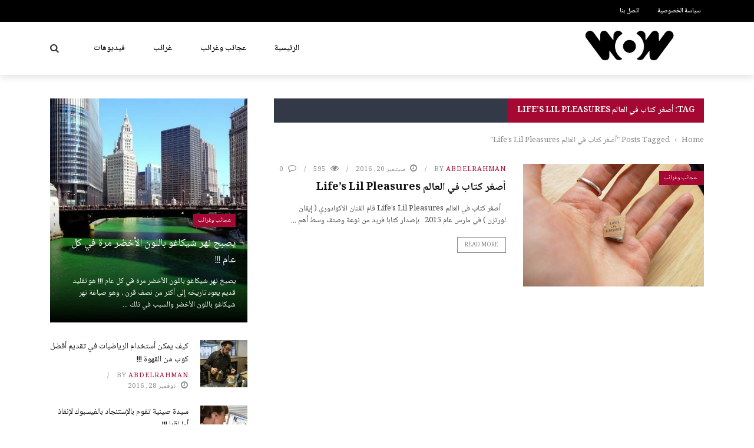

--- FILE ---
content_type: text/html; charset=UTF-8
request_url: https://wonders.pw/tag/%D8%A3%D8%B5%D8%BA%D8%B1-%D9%83%D8%AA%D8%A7%D8%A8-%D9%81%D9%8A-%D8%A7%D9%84%D8%B9%D8%A7%D9%84%D9%85-lifes-lil-pleasures
body_size: 21146
content:
<!DOCTYPE html>
<html dir="rtl" lang="ar">
<head>
	<meta charset="UTF-8" />
    
    <meta name="viewport" content="width=device-width, initial-scale=1"/>
	
		
	<link rel="pingback" href="https://wonders.pw/xmlrpc.php">

	<meta name='robots' content='index, follow, max-image-preview:large, max-snippet:-1, max-video-preview:-1' />
	<style>img:is([sizes="auto" i], [sizes^="auto," i]) { contain-intrinsic-size: 3000px 1500px }</style>
	
	<!-- This site is optimized with the Yoast SEO plugin v26.8 - https://yoast.com/product/yoast-seo-wordpress/ -->
	<title>أصغر كتاب في العالم Life’s Lil Pleasures Archives - عجائب وغرائب</title>
	<link rel="canonical" href="https://wonders.pw/tag/أصغر-كتاب-في-العالم-lifes-lil-pleasures" />
	<meta property="og:locale" content="ar_AR" />
	<meta property="og:type" content="article" />
	<meta property="og:title" content="أصغر كتاب في العالم Life’s Lil Pleasures Archives - عجائب وغرائب" />
	<meta property="og:url" content="https://wonders.pw/tag/أصغر-كتاب-في-العالم-lifes-lil-pleasures" />
	<meta property="og:site_name" content="عجائب وغرائب" />
	<meta name="twitter:card" content="summary_large_image" />
	<script type="application/ld+json" class="yoast-schema-graph">{"@context":"https://schema.org","@graph":[{"@type":"CollectionPage","@id":"https://wonders.pw/tag/%d8%a3%d8%b5%d8%ba%d8%b1-%d9%83%d8%aa%d8%a7%d8%a8-%d9%81%d9%8a-%d8%a7%d9%84%d8%b9%d8%a7%d9%84%d9%85-lifes-lil-pleasures","url":"https://wonders.pw/tag/%d8%a3%d8%b5%d8%ba%d8%b1-%d9%83%d8%aa%d8%a7%d8%a8-%d9%81%d9%8a-%d8%a7%d9%84%d8%b9%d8%a7%d9%84%d9%85-lifes-lil-pleasures","name":"أصغر كتاب في العالم Life’s Lil Pleasures Archives - عجائب وغرائب","isPartOf":{"@id":"https://wonders.pw/#website"},"primaryImageOfPage":{"@id":"https://wonders.pw/tag/%d8%a3%d8%b5%d8%ba%d8%b1-%d9%83%d8%aa%d8%a7%d8%a8-%d9%81%d9%8a-%d8%a7%d9%84%d8%b9%d8%a7%d9%84%d9%85-lifes-lil-pleasures#primaryimage"},"image":{"@id":"https://wonders.pw/tag/%d8%a3%d8%b5%d8%ba%d8%b1-%d9%83%d8%aa%d8%a7%d8%a8-%d9%81%d9%8a-%d8%a7%d9%84%d8%b9%d8%a7%d9%84%d9%85-lifes-lil-pleasures#primaryimage"},"thumbnailUrl":"https://i0.wp.com/wonders.pw/wp-content/uploads/sites/4/2016/09/SMALL-BOOK.png?fit=1024%2C653&ssl=1","breadcrumb":{"@id":"https://wonders.pw/tag/%d8%a3%d8%b5%d8%ba%d8%b1-%d9%83%d8%aa%d8%a7%d8%a8-%d9%81%d9%8a-%d8%a7%d9%84%d8%b9%d8%a7%d9%84%d9%85-lifes-lil-pleasures#breadcrumb"},"inLanguage":"ar"},{"@type":"ImageObject","inLanguage":"ar","@id":"https://wonders.pw/tag/%d8%a3%d8%b5%d8%ba%d8%b1-%d9%83%d8%aa%d8%a7%d8%a8-%d9%81%d9%8a-%d8%a7%d9%84%d8%b9%d8%a7%d9%84%d9%85-lifes-lil-pleasures#primaryimage","url":"https://i0.wp.com/wonders.pw/wp-content/uploads/sites/4/2016/09/SMALL-BOOK.png?fit=1024%2C653&ssl=1","contentUrl":"https://i0.wp.com/wonders.pw/wp-content/uploads/sites/4/2016/09/SMALL-BOOK.png?fit=1024%2C653&ssl=1","width":1024,"height":653},{"@type":"BreadcrumbList","@id":"https://wonders.pw/tag/%d8%a3%d8%b5%d8%ba%d8%b1-%d9%83%d8%aa%d8%a7%d8%a8-%d9%81%d9%8a-%d8%a7%d9%84%d8%b9%d8%a7%d9%84%d9%85-lifes-lil-pleasures#breadcrumb","itemListElement":[{"@type":"ListItem","position":1,"name":"Home","item":"https://wonders.pw/"},{"@type":"ListItem","position":2,"name":"أصغر كتاب في العالم Life’s Lil Pleasures"}]},{"@type":"WebSite","@id":"https://wonders.pw/#website","url":"https://wonders.pw/","name":"عجائب وغرائب","description":"غرائب وعجائب حول العالم","potentialAction":[{"@type":"SearchAction","target":{"@type":"EntryPoint","urlTemplate":"https://wonders.pw/?s={search_term_string}"},"query-input":{"@type":"PropertyValueSpecification","valueRequired":true,"valueName":"search_term_string"}}],"inLanguage":"ar"}]}</script>
	<!-- / Yoast SEO plugin. -->


<link rel='dns-prefetch' href='//code.jquery.com' />
<link rel='dns-prefetch' href='//stats.wp.com' />
<link rel='dns-prefetch' href='//fonts.googleapis.com' />
<link rel='dns-prefetch' href='//v0.wordpress.com' />
<link rel='preconnect' href='//i0.wp.com' />
<link rel='preconnect' href='//c0.wp.com' />
<link rel='preconnect' href='https://fonts.gstatic.com' crossorigin />
<link rel="alternate" type="application/rss+xml" title="عجائب وغرائب &laquo; الخلاصة" href="https://wonders.pw/feed" />
<link rel="alternate" type="application/rss+xml" title="عجائب وغرائب &laquo; خلاصة التعليقات" href="https://wonders.pw/comments/feed" />
<link rel="alternate" type="application/rss+xml" title="عجائب وغرائب &laquo; أصغر كتاب في العالم Life’s Lil Pleasures خلاصة الوسوم" href="https://wonders.pw/tag/%d8%a3%d8%b5%d8%ba%d8%b1-%d9%83%d8%aa%d8%a7%d8%a8-%d9%81%d9%8a-%d8%a7%d9%84%d8%b9%d8%a7%d9%84%d9%85-lifes-lil-pleasures/feed" />
<script type="text/javascript">
/* <![CDATA[ */
window._wpemojiSettings = {"baseUrl":"https:\/\/s.w.org\/images\/core\/emoji\/15.0.3\/72x72\/","ext":".png","svgUrl":"https:\/\/s.w.org\/images\/core\/emoji\/15.0.3\/svg\/","svgExt":".svg","source":{"concatemoji":"https:\/\/wonders.pw\/wp-includes\/js\/wp-emoji-release.min.js?ver=6.7.4"}};
/*! This file is auto-generated */
!function(i,n){var o,s,e;function c(e){try{var t={supportTests:e,timestamp:(new Date).valueOf()};sessionStorage.setItem(o,JSON.stringify(t))}catch(e){}}function p(e,t,n){e.clearRect(0,0,e.canvas.width,e.canvas.height),e.fillText(t,0,0);var t=new Uint32Array(e.getImageData(0,0,e.canvas.width,e.canvas.height).data),r=(e.clearRect(0,0,e.canvas.width,e.canvas.height),e.fillText(n,0,0),new Uint32Array(e.getImageData(0,0,e.canvas.width,e.canvas.height).data));return t.every(function(e,t){return e===r[t]})}function u(e,t,n){switch(t){case"flag":return n(e,"\ud83c\udff3\ufe0f\u200d\u26a7\ufe0f","\ud83c\udff3\ufe0f\u200b\u26a7\ufe0f")?!1:!n(e,"\ud83c\uddfa\ud83c\uddf3","\ud83c\uddfa\u200b\ud83c\uddf3")&&!n(e,"\ud83c\udff4\udb40\udc67\udb40\udc62\udb40\udc65\udb40\udc6e\udb40\udc67\udb40\udc7f","\ud83c\udff4\u200b\udb40\udc67\u200b\udb40\udc62\u200b\udb40\udc65\u200b\udb40\udc6e\u200b\udb40\udc67\u200b\udb40\udc7f");case"emoji":return!n(e,"\ud83d\udc26\u200d\u2b1b","\ud83d\udc26\u200b\u2b1b")}return!1}function f(e,t,n){var r="undefined"!=typeof WorkerGlobalScope&&self instanceof WorkerGlobalScope?new OffscreenCanvas(300,150):i.createElement("canvas"),a=r.getContext("2d",{willReadFrequently:!0}),o=(a.textBaseline="top",a.font="600 32px Arial",{});return e.forEach(function(e){o[e]=t(a,e,n)}),o}function t(e){var t=i.createElement("script");t.src=e,t.defer=!0,i.head.appendChild(t)}"undefined"!=typeof Promise&&(o="wpEmojiSettingsSupports",s=["flag","emoji"],n.supports={everything:!0,everythingExceptFlag:!0},e=new Promise(function(e){i.addEventListener("DOMContentLoaded",e,{once:!0})}),new Promise(function(t){var n=function(){try{var e=JSON.parse(sessionStorage.getItem(o));if("object"==typeof e&&"number"==typeof e.timestamp&&(new Date).valueOf()<e.timestamp+604800&&"object"==typeof e.supportTests)return e.supportTests}catch(e){}return null}();if(!n){if("undefined"!=typeof Worker&&"undefined"!=typeof OffscreenCanvas&&"undefined"!=typeof URL&&URL.createObjectURL&&"undefined"!=typeof Blob)try{var e="postMessage("+f.toString()+"("+[JSON.stringify(s),u.toString(),p.toString()].join(",")+"));",r=new Blob([e],{type:"text/javascript"}),a=new Worker(URL.createObjectURL(r),{name:"wpTestEmojiSupports"});return void(a.onmessage=function(e){c(n=e.data),a.terminate(),t(n)})}catch(e){}c(n=f(s,u,p))}t(n)}).then(function(e){for(var t in e)n.supports[t]=e[t],n.supports.everything=n.supports.everything&&n.supports[t],"flag"!==t&&(n.supports.everythingExceptFlag=n.supports.everythingExceptFlag&&n.supports[t]);n.supports.everythingExceptFlag=n.supports.everythingExceptFlag&&!n.supports.flag,n.DOMReady=!1,n.readyCallback=function(){n.DOMReady=!0}}).then(function(){return e}).then(function(){var e;n.supports.everything||(n.readyCallback(),(e=n.source||{}).concatemoji?t(e.concatemoji):e.wpemoji&&e.twemoji&&(t(e.twemoji),t(e.wpemoji)))}))}((window,document),window._wpemojiSettings);
/* ]]> */
</script>
<link rel="stylesheet" href="https://wonders.pw/wp-content/cache/minify/4/2dad3.css" media="all" />

<style id='wp-emoji-styles-inline-css' type='text/css'>

	img.wp-smiley, img.emoji {
		display: inline !important;
		border: none !important;
		box-shadow: none !important;
		height: 1em !important;
		width: 1em !important;
		margin: 0 0.07em !important;
		vertical-align: -0.1em !important;
		background: none !important;
		padding: 0 !important;
	}
</style>
<link rel='stylesheet' id='wp-block-library-rtl-css' href='https://c0.wp.com/c/6.7.4/wp-includes/css/dist/block-library/style-rtl.min.css' type='text/css' media='all' />
<link rel='stylesheet' id='mediaelement-css' href='https://c0.wp.com/c/6.7.4/wp-includes/js/mediaelement/mediaelementplayer-legacy.min.css' type='text/css' media='all' />
<link rel='stylesheet' id='wp-mediaelement-css' href='https://c0.wp.com/c/6.7.4/wp-includes/js/mediaelement/wp-mediaelement.min.css' type='text/css' media='all' />
<style id='jetpack-sharing-buttons-style-inline-css' type='text/css'>
.jetpack-sharing-buttons__services-list{display:flex;flex-direction:row;flex-wrap:wrap;gap:0;list-style-type:none;margin:5px;padding:0}.jetpack-sharing-buttons__services-list.has-small-icon-size{font-size:12px}.jetpack-sharing-buttons__services-list.has-normal-icon-size{font-size:16px}.jetpack-sharing-buttons__services-list.has-large-icon-size{font-size:24px}.jetpack-sharing-buttons__services-list.has-huge-icon-size{font-size:36px}@media print{.jetpack-sharing-buttons__services-list{display:none!important}}.editor-styles-wrapper .wp-block-jetpack-sharing-buttons{gap:0;padding-inline-start:0}ul.jetpack-sharing-buttons__services-list.has-background{padding:1.25em 2.375em}
</style>
<style id='classic-theme-styles-inline-css' type='text/css'>
/*! This file is auto-generated */
.wp-block-button__link{color:#fff;background-color:#32373c;border-radius:9999px;box-shadow:none;text-decoration:none;padding:calc(.667em + 2px) calc(1.333em + 2px);font-size:1.125em}.wp-block-file__button{background:#32373c;color:#fff;text-decoration:none}
</style>
<style id='global-styles-inline-css' type='text/css'>
:root{--wp--preset--aspect-ratio--square: 1;--wp--preset--aspect-ratio--4-3: 4/3;--wp--preset--aspect-ratio--3-4: 3/4;--wp--preset--aspect-ratio--3-2: 3/2;--wp--preset--aspect-ratio--2-3: 2/3;--wp--preset--aspect-ratio--16-9: 16/9;--wp--preset--aspect-ratio--9-16: 9/16;--wp--preset--color--black: #000000;--wp--preset--color--cyan-bluish-gray: #abb8c3;--wp--preset--color--white: #ffffff;--wp--preset--color--pale-pink: #f78da7;--wp--preset--color--vivid-red: #cf2e2e;--wp--preset--color--luminous-vivid-orange: #ff6900;--wp--preset--color--luminous-vivid-amber: #fcb900;--wp--preset--color--light-green-cyan: #7bdcb5;--wp--preset--color--vivid-green-cyan: #00d084;--wp--preset--color--pale-cyan-blue: #8ed1fc;--wp--preset--color--vivid-cyan-blue: #0693e3;--wp--preset--color--vivid-purple: #9b51e0;--wp--preset--gradient--vivid-cyan-blue-to-vivid-purple: linear-gradient(135deg,rgba(6,147,227,1) 0%,rgb(155,81,224) 100%);--wp--preset--gradient--light-green-cyan-to-vivid-green-cyan: linear-gradient(135deg,rgb(122,220,180) 0%,rgb(0,208,130) 100%);--wp--preset--gradient--luminous-vivid-amber-to-luminous-vivid-orange: linear-gradient(135deg,rgba(252,185,0,1) 0%,rgba(255,105,0,1) 100%);--wp--preset--gradient--luminous-vivid-orange-to-vivid-red: linear-gradient(135deg,rgba(255,105,0,1) 0%,rgb(207,46,46) 100%);--wp--preset--gradient--very-light-gray-to-cyan-bluish-gray: linear-gradient(135deg,rgb(238,238,238) 0%,rgb(169,184,195) 100%);--wp--preset--gradient--cool-to-warm-spectrum: linear-gradient(135deg,rgb(74,234,220) 0%,rgb(151,120,209) 20%,rgb(207,42,186) 40%,rgb(238,44,130) 60%,rgb(251,105,98) 80%,rgb(254,248,76) 100%);--wp--preset--gradient--blush-light-purple: linear-gradient(135deg,rgb(255,206,236) 0%,rgb(152,150,240) 100%);--wp--preset--gradient--blush-bordeaux: linear-gradient(135deg,rgb(254,205,165) 0%,rgb(254,45,45) 50%,rgb(107,0,62) 100%);--wp--preset--gradient--luminous-dusk: linear-gradient(135deg,rgb(255,203,112) 0%,rgb(199,81,192) 50%,rgb(65,88,208) 100%);--wp--preset--gradient--pale-ocean: linear-gradient(135deg,rgb(255,245,203) 0%,rgb(182,227,212) 50%,rgb(51,167,181) 100%);--wp--preset--gradient--electric-grass: linear-gradient(135deg,rgb(202,248,128) 0%,rgb(113,206,126) 100%);--wp--preset--gradient--midnight: linear-gradient(135deg,rgb(2,3,129) 0%,rgb(40,116,252) 100%);--wp--preset--font-size--small: 13px;--wp--preset--font-size--medium: 20px;--wp--preset--font-size--large: 36px;--wp--preset--font-size--x-large: 42px;--wp--preset--spacing--20: 0.44rem;--wp--preset--spacing--30: 0.67rem;--wp--preset--spacing--40: 1rem;--wp--preset--spacing--50: 1.5rem;--wp--preset--spacing--60: 2.25rem;--wp--preset--spacing--70: 3.38rem;--wp--preset--spacing--80: 5.06rem;--wp--preset--shadow--natural: 6px 6px 9px rgba(0, 0, 0, 0.2);--wp--preset--shadow--deep: 12px 12px 50px rgba(0, 0, 0, 0.4);--wp--preset--shadow--sharp: 6px 6px 0px rgba(0, 0, 0, 0.2);--wp--preset--shadow--outlined: 6px 6px 0px -3px rgba(255, 255, 255, 1), 6px 6px rgba(0, 0, 0, 1);--wp--preset--shadow--crisp: 6px 6px 0px rgba(0, 0, 0, 1);}:where(.is-layout-flex){gap: 0.5em;}:where(.is-layout-grid){gap: 0.5em;}body .is-layout-flex{display: flex;}.is-layout-flex{flex-wrap: wrap;align-items: center;}.is-layout-flex > :is(*, div){margin: 0;}body .is-layout-grid{display: grid;}.is-layout-grid > :is(*, div){margin: 0;}:where(.wp-block-columns.is-layout-flex){gap: 2em;}:where(.wp-block-columns.is-layout-grid){gap: 2em;}:where(.wp-block-post-template.is-layout-flex){gap: 1.25em;}:where(.wp-block-post-template.is-layout-grid){gap: 1.25em;}.has-black-color{color: var(--wp--preset--color--black) !important;}.has-cyan-bluish-gray-color{color: var(--wp--preset--color--cyan-bluish-gray) !important;}.has-white-color{color: var(--wp--preset--color--white) !important;}.has-pale-pink-color{color: var(--wp--preset--color--pale-pink) !important;}.has-vivid-red-color{color: var(--wp--preset--color--vivid-red) !important;}.has-luminous-vivid-orange-color{color: var(--wp--preset--color--luminous-vivid-orange) !important;}.has-luminous-vivid-amber-color{color: var(--wp--preset--color--luminous-vivid-amber) !important;}.has-light-green-cyan-color{color: var(--wp--preset--color--light-green-cyan) !important;}.has-vivid-green-cyan-color{color: var(--wp--preset--color--vivid-green-cyan) !important;}.has-pale-cyan-blue-color{color: var(--wp--preset--color--pale-cyan-blue) !important;}.has-vivid-cyan-blue-color{color: var(--wp--preset--color--vivid-cyan-blue) !important;}.has-vivid-purple-color{color: var(--wp--preset--color--vivid-purple) !important;}.has-black-background-color{background-color: var(--wp--preset--color--black) !important;}.has-cyan-bluish-gray-background-color{background-color: var(--wp--preset--color--cyan-bluish-gray) !important;}.has-white-background-color{background-color: var(--wp--preset--color--white) !important;}.has-pale-pink-background-color{background-color: var(--wp--preset--color--pale-pink) !important;}.has-vivid-red-background-color{background-color: var(--wp--preset--color--vivid-red) !important;}.has-luminous-vivid-orange-background-color{background-color: var(--wp--preset--color--luminous-vivid-orange) !important;}.has-luminous-vivid-amber-background-color{background-color: var(--wp--preset--color--luminous-vivid-amber) !important;}.has-light-green-cyan-background-color{background-color: var(--wp--preset--color--light-green-cyan) !important;}.has-vivid-green-cyan-background-color{background-color: var(--wp--preset--color--vivid-green-cyan) !important;}.has-pale-cyan-blue-background-color{background-color: var(--wp--preset--color--pale-cyan-blue) !important;}.has-vivid-cyan-blue-background-color{background-color: var(--wp--preset--color--vivid-cyan-blue) !important;}.has-vivid-purple-background-color{background-color: var(--wp--preset--color--vivid-purple) !important;}.has-black-border-color{border-color: var(--wp--preset--color--black) !important;}.has-cyan-bluish-gray-border-color{border-color: var(--wp--preset--color--cyan-bluish-gray) !important;}.has-white-border-color{border-color: var(--wp--preset--color--white) !important;}.has-pale-pink-border-color{border-color: var(--wp--preset--color--pale-pink) !important;}.has-vivid-red-border-color{border-color: var(--wp--preset--color--vivid-red) !important;}.has-luminous-vivid-orange-border-color{border-color: var(--wp--preset--color--luminous-vivid-orange) !important;}.has-luminous-vivid-amber-border-color{border-color: var(--wp--preset--color--luminous-vivid-amber) !important;}.has-light-green-cyan-border-color{border-color: var(--wp--preset--color--light-green-cyan) !important;}.has-vivid-green-cyan-border-color{border-color: var(--wp--preset--color--vivid-green-cyan) !important;}.has-pale-cyan-blue-border-color{border-color: var(--wp--preset--color--pale-cyan-blue) !important;}.has-vivid-cyan-blue-border-color{border-color: var(--wp--preset--color--vivid-cyan-blue) !important;}.has-vivid-purple-border-color{border-color: var(--wp--preset--color--vivid-purple) !important;}.has-vivid-cyan-blue-to-vivid-purple-gradient-background{background: var(--wp--preset--gradient--vivid-cyan-blue-to-vivid-purple) !important;}.has-light-green-cyan-to-vivid-green-cyan-gradient-background{background: var(--wp--preset--gradient--light-green-cyan-to-vivid-green-cyan) !important;}.has-luminous-vivid-amber-to-luminous-vivid-orange-gradient-background{background: var(--wp--preset--gradient--luminous-vivid-amber-to-luminous-vivid-orange) !important;}.has-luminous-vivid-orange-to-vivid-red-gradient-background{background: var(--wp--preset--gradient--luminous-vivid-orange-to-vivid-red) !important;}.has-very-light-gray-to-cyan-bluish-gray-gradient-background{background: var(--wp--preset--gradient--very-light-gray-to-cyan-bluish-gray) !important;}.has-cool-to-warm-spectrum-gradient-background{background: var(--wp--preset--gradient--cool-to-warm-spectrum) !important;}.has-blush-light-purple-gradient-background{background: var(--wp--preset--gradient--blush-light-purple) !important;}.has-blush-bordeaux-gradient-background{background: var(--wp--preset--gradient--blush-bordeaux) !important;}.has-luminous-dusk-gradient-background{background: var(--wp--preset--gradient--luminous-dusk) !important;}.has-pale-ocean-gradient-background{background: var(--wp--preset--gradient--pale-ocean) !important;}.has-electric-grass-gradient-background{background: var(--wp--preset--gradient--electric-grass) !important;}.has-midnight-gradient-background{background: var(--wp--preset--gradient--midnight) !important;}.has-small-font-size{font-size: var(--wp--preset--font-size--small) !important;}.has-medium-font-size{font-size: var(--wp--preset--font-size--medium) !important;}.has-large-font-size{font-size: var(--wp--preset--font-size--large) !important;}.has-x-large-font-size{font-size: var(--wp--preset--font-size--x-large) !important;}
:where(.wp-block-post-template.is-layout-flex){gap: 1.25em;}:where(.wp-block-post-template.is-layout-grid){gap: 1.25em;}
:where(.wp-block-columns.is-layout-flex){gap: 2em;}:where(.wp-block-columns.is-layout-grid){gap: 2em;}
:root :where(.wp-block-pullquote){font-size: 1.5em;line-height: 1.6;}
</style>
<link rel="stylesheet" href="https://wonders.pw/wp-content/cache/minify/4/bef90.css" media="all" />

<link rel='stylesheet' id='jquery-core-css-css' href='https://code.jquery.com/ui/1.11.4/themes/smoothness/jquery-ui.css?ver=6.7.4' type='text/css' media='all' />
<link rel="stylesheet" href="https://wonders.pw/wp-content/cache/minify/4/4295b.css" media="all" />






<link rel="preload" as="style" href="https://fonts.googleapis.com/css?family=Noto%20Naskh%20Arabic:400,500,600,700&#038;subset=arabic&#038;display=swap&#038;ver=1684010540" /><link rel="stylesheet" href="https://fonts.googleapis.com/css?family=Noto%20Naskh%20Arabic:400,500,600,700&#038;subset=arabic&#038;display=swap&#038;ver=1684010540" media="print" onload="this.media='all'"><noscript><link rel="stylesheet" href="https://fonts.googleapis.com/css?family=Noto%20Naskh%20Arabic:400,500,600,700&#038;subset=arabic&#038;display=swap&#038;ver=1684010540" /></noscript><script type="text/javascript" src="https://c0.wp.com/c/6.7.4/wp-includes/js/jquery/jquery.min.js" id="jquery-core-js"></script>
<script src="https://wonders.pw/wp-content/cache/minify/4/08d24.js"></script>

<script src="https://wonders.pw/wp-content/cache/minify/4/e2df3.js"></script>

<script type="text/javascript" src="https://code.jquery.com/ui/1.11.4/jquery-ui.js?ver=1" id="ui-core-js-js"></script>
<link rel="https://api.w.org/" href="https://wonders.pw/wp-json/" /><link rel="alternate" title="JSON" type="application/json" href="https://wonders.pw/wp-json/wp/v2/tags/581" /><link rel="EditURI" type="application/rsd+xml" title="RSD" href="https://wonders.pw/xmlrpc.php?rsd" />
<meta name="generator" content="WordPress 6.7.4" />
<meta name="generator" content="Redux 4.5.10" />
<!-- start miniAudioPlayer custom CSS -->

<style id="map_custom_css">
       

/* DO NOT REMOVE OR MODIFY */
/*{'skinName': 'mySkin', 'borderRadius': 5, 'main': 'rgb(255, 217, 102)', 'secondary': 'rgb(68, 68, 68)', 'playerPadding': 0}*/
/* END - DO NOT REMOVE OR MODIFY */
/*++++++++++++++++++++++++++++++++++++++++++++++++++
Copyright (c) 2001-2014. Matteo Bicocchi (Pupunzi);
http://pupunzi.com/mb.components/mb.miniAudioPlayer/demo/skinMaker.html

Skin name: mySkin
borderRadius: 5
background: rgb(255, 217, 102)
icons: rgb(68, 68, 68)
border: rgb(55, 55, 55)
borderLeft: rgb(255, 230, 153)
borderRight: rgb(255, 204, 51)
mute: rgba(68, 68, 68, 0.4)
download: rgba(255, 217, 102, 0.4)
downloadHover: rgb(255, 217, 102)
++++++++++++++++++++++++++++++++++++++++++++++++++*/

/* Older browser (IE8) - not supporting rgba() */
.mbMiniPlayer.mySkin .playerTable span{background-color:#ffd966}
.mbMiniPlayer.mySkin .playerTable span.map_play{border-left:1px solid #ffd966;}
.mbMiniPlayer.mySkin .playerTable span.map_volume{border-right:1px solid #ffd966;}
.mbMiniPlayer.mySkin .playerTable span.map_volume.mute{color: #444444;}
.mbMiniPlayer.mySkin .map_download{color: #444444;}
.mbMiniPlayer.mySkin .map_download:hover{color: #444444;}
.mbMiniPlayer.mySkin .playerTable span{color: #444444;}
.mbMiniPlayer.mySkin .playerTable {border: 1px solid #444444 !important;}

/*++++++++++++++++++++++++++++++++++++++++++++++++*/

.mbMiniPlayer.mySkin .playerTable{background-color:transparent; border-radius:5px !important;}
.mbMiniPlayer.mySkin .playerTable span{background-color:rgb(255, 217, 102); padding:3px !important; font-size: 20px;}
.mbMiniPlayer.mySkin .playerTable span.map_time{ font-size: 12px !important; width: 50px !important}
.mbMiniPlayer.mySkin .playerTable span.map_title{ padding:4px !important}
.mbMiniPlayer.mySkin .playerTable span.map_play{border-left:1px solid rgb(255, 204, 51); border-radius:0 4px 4px 0 !important;}
.mbMiniPlayer.mySkin .playerTable span.map_volume{padding-left:6px !important}
.mbMiniPlayer.mySkin .playerTable span.map_volume{border-right:1px solid rgb(255, 230, 153); border-radius:4px 0 0 4px !important;}
.mbMiniPlayer.mySkin .playerTable span.map_volume.mute{color: rgba(68, 68, 68, 0.4);}
.mbMiniPlayer.mySkin .map_download{color: rgba(255, 217, 102, 0.4);}
.mbMiniPlayer.mySkin .map_download:hover{color: rgb(255, 217, 102);}
.mbMiniPlayer.mySkin .playerTable span{color: rgb(68, 68, 68);text-shadow: none!important;}
.mbMiniPlayer.mySkin .playerTable span{color: rgb(68, 68, 68);}
.mbMiniPlayer.mySkin .playerTable {border: 1px solid rgb(55, 55, 55) !important;}
.mbMiniPlayer.mySkin .playerTable span.map_title{color: #000; text-shadow:none!important}
.mbMiniPlayer.mySkin .playerTable .jp-load-bar{background-color:rgba(255, 217, 102, 0.3);}
.mbMiniPlayer.mySkin .playerTable .jp-play-bar{background-color:#ffd966;}
.mbMiniPlayer.mySkin .playerTable span.map_volumeLevel a{background-color:rgb(94, 94, 94); height:80%!important }
.mbMiniPlayer.mySkin .playerTable span.map_volumeLevel a.sel{background-color:#444444;}
.mbMiniPlayer.mySkin  span.map_download{font-size:50px !important;}
/* Wordpress playlist select */
.map_pl_container .pl_item.sel{background-color:#ffd966 !important; color: #444444}
/*++++++++++++++++++++++++++++++++++++++++++++++++*/

       </style>
	
<!-- end miniAudioPlayer custom CSS -->	
	<style>img#wpstats{display:none}</style>
		        <script type="text/javascript">
            var ajaxurl = 'https://wonders.pw/wp-admin/admin-ajax.php';
        </script>
          <meta name="onesignal" content="wordpress-plugin"/>
            <script>

      window.OneSignalDeferred = window.OneSignalDeferred || [];

      OneSignalDeferred.push(function(OneSignal) {
        var oneSignal_options = {};
        window._oneSignalInitOptions = oneSignal_options;

        oneSignal_options['serviceWorkerParam'] = { scope: '/' };
oneSignal_options['serviceWorkerPath'] = 'OneSignalSDKWorker.js.php';

        OneSignal.Notifications.setDefaultUrl("https://wonders.pw");

        oneSignal_options['wordpress'] = true;
oneSignal_options['appId'] = '7805cb7d-214b-4f39-bc8d-54f5b6ca450f';
oneSignal_options['allowLocalhostAsSecureOrigin'] = true;
oneSignal_options['welcomeNotification'] = { };
oneSignal_options['welcomeNotification']['title'] = "عجائب وغرائب";
oneSignal_options['welcomeNotification']['message'] = "شكراً  للإشترك";
oneSignal_options['path'] = "https://wonders.pw/wp-content/plugins/onesignal-free-web-push-notifications/sdk_files/";
oneSignal_options['safari_web_id'] = "web.onesignal.auto.3cd6b41f-0715-4da8-9007-02ca4af2dc44";
oneSignal_options['promptOptions'] = { };
oneSignal_options['promptOptions']['actionMessage'] = "تريد الحصول علي إشعارات بالموضوعات الجديده ؟";
oneSignal_options['promptOptions']['exampleNotificationCaption'] = "يمكنك إلغاء الإشتراك في اي وقت";
oneSignal_options['promptOptions']['acceptButtonText'] = "موافق";
oneSignal_options['promptOptions']['cancelButtonText'] = "لا شكراً";
oneSignal_options['promptOptions']['siteName'] = "https://wonders.pw";
oneSignal_options['promptOptions']['autoAcceptTitle'] = "اضغط allow او سماح";
oneSignal_options['notifyButton'] = { };
oneSignal_options['notifyButton']['enable'] = true;
oneSignal_options['notifyButton']['position'] = 'bottom-right';
oneSignal_options['notifyButton']['theme'] = 'default';
oneSignal_options['notifyButton']['size'] = 'medium';
oneSignal_options['notifyButton']['showCredit'] = true;
oneSignal_options['notifyButton']['text'] = {};
oneSignal_options['notifyButton']['text']['tip.state.unsubscribed'] = 'إشترك في الإشعارات';
oneSignal_options['notifyButton']['text']['tip.state.subscribed'] = 'أنت مشترك بالإشعارات';
oneSignal_options['notifyButton']['text']['tip.state.blocked'] = 'لقد قمت بحظر الإشعارات';
oneSignal_options['notifyButton']['text']['message.action.subscribed'] = 'شكراً  للإشتراك';
oneSignal_options['notifyButton']['text']['message.action.resubscribed'] = 'تم الإشتراك في الإشعارات';
oneSignal_options['notifyButton']['text']['message.action.unsubscribed'] = 'لا تريد إستلام إشعارات أخري  ؟';
oneSignal_options['notifyButton']['text']['dialog.main.title'] = 'إداره إشعارات الموقع';
oneSignal_options['notifyButton']['text']['dialog.main.button.subscribe'] = 'إشترك';
oneSignal_options['notifyButton']['text']['dialog.main.button.unsubscribe'] = 'إلغاء الإشتراك';
oneSignal_options['notifyButton']['text']['dialog.blocked.title'] = 'السماح بالإشعارات';
oneSignal_options['notifyButton']['text']['dialog.blocked.message'] = 'من فضلك إتبع الخطوات للسماح بالإشعارات';
              OneSignal.init(window._oneSignalInitOptions);
              OneSignal.Slidedown.promptPush()      });

      function documentInitOneSignal() {
        var oneSignal_elements = document.getElementsByClassName("OneSignal-prompt");

        var oneSignalLinkClickHandler = function(event) { OneSignal.Notifications.requestPermission(); event.preventDefault(); };        for(var i = 0; i < oneSignal_elements.length; i++)
          oneSignal_elements[i].addEventListener('click', oneSignalLinkClickHandler, false);
      }

      if (document.readyState === 'complete') {
           documentInitOneSignal();
      }
      else {
           window.addEventListener("load", function(event){
               documentInitOneSignal();
          });
      }
    </script>
    
    <style type='text/css' media="all">
                ::selection {color: #FFF; background: #A50832}
        ::-webkit-selection {color: #FFF; background: #A50832}
         
             p > a, .article-content p a, .article-content p a:visited, .article-content p a:focus, .article-content li a, .article-content li a:visited, 
             .article-content li a:focus, .content_out.small-post .meta .post-category a, .ticker-title, #top-menu>ul>li:hover, 
             #top-menu>ul>li .sub-menu li:hover, .content_in .meta > div.post-category a,
            .meta .post-category a, .top-nav .bk-links-modal:hover, .bk-lwa-profile .bk-user-data > div:hover,
            .s-post-header .meta > .post-category a, .breadcrumbs .location,
            .error-number h4, .redirect-home,
            .bk-author-box .author-info .bk-author-page-contact a:hover, .bk-blog-content .meta .post-category a, .widget-social-counter ul li .social-icon,
            #pagination .page-numbers, .post-page-links a, .single-page .icon-play:hover, .bk-author-box .author-info h3,
            #wp-calendar tbody td a, #wp-calendar tfoot #prev, .widget-feedburner > h3, 
            a.bk_u_login:hover, a.bk_u_logout:hover, .widget-feedburner .feedburner-inner > h3,
            .meta .post-author a, .content_out.small-post .post-category a, .widget-tabs .cm-header .author-name, blockquote, blockquote:before, 
            /* Title hover */
            .bk-main-feature-inner .bk-small-group .title:hover, .row-type h4:hover, .content_out.small-post h4:hover, 
            .widget-tabs .author-comment-wrap h4:hover, .widget_comment .post-title:hover, .classic-blog-type .post-c-wrap .title:hover, 
            .module-large-blog .post-c-wrap h4:hover, .widget_reviews_tabs .post-list h4:hover, .module-tiny-row .post-c-wrap h4:hover, .pros-cons-title, 
            .article-content p a:hover, .article-content p a:visited, .article-content p a:focus, .s-post-nav .nav-btn h3:hover,
            .widget_recent_entries a:hover, .widget_archive a:hover, .widget_categories a:hover, .widget_meta a:hover, .widget_pages a:hover, .widget_recent_comments a:hover, .widget_nav_menu > div a:hover,
            .widget_rss li a:hover, .widget.timeline-posts li a:hover, .widget.timeline-posts li a:hover .post-date, 
            .bk-header-2 .header-social .social-icon a:hover, .bk-header-90 .header-social .social-icon a:hover,
            /*** Woocommerce ***/
            .woocommerce-page .star-rating span, .woocommerce-page p.stars a, .woocommerce-page div.product form.cart table td .reset_variations:hover,
            .bk_small_cart .widget_shopping_cart .cart_list a:hover,
            /*** BBPRESS ***/
            #subscription-toggle, #subscription-toggle:hover, #bbpress-forums li > a:hover,
            .widget_recent_topics .details .comment-author a, .bbp-author-name, .bbp-author-name:hover, .bbp-author-name:visited, 
            .widget_latest_replies .details .comment-author, .widget_recent_topics .details .post-title:hover, .widget_display_views ul li a:hover, .widget_display_topics ul li a:hover, 
            .widget_display_replies ul li a:hover, .widget_display_forums ul li a:hover, 
            .widget_latest_replies .details h4:hover, .comment-navigation a:hover
            {color: #A50832}
            
            .widget_tag_cloud .tagcloud a:hover,
            #comment-submit:hover, .main-nav, 
            #pagination .page-numbers, .post-page-links a, .post-page-links > span, .widget_latest_comments .flex-direction-nav li a:hover,
            #mobile-inner-header, input[type="submit"]:hover, #pagination .page-numbers, .post-page-links a, .post-page-links > span, .bk-login-modal, .lwa-register.lwa-register-default,
            .button:hover, .bk-back-login:hover, .footer .widget-title h3, .footer .widget-tab-titles li.active h3,
            #mobile-inner-header, .readmore a:hover, .loadmore span.ajaxtext:hover, .result-msg a:hover, .top-bar, .widget.timeline-posts li a:hover .meta:before,
            .button:hover, .woocommerce-page input.button.alt:hover, .woocommerce-page input.button:hover, .woocommerce-page div.product form.cart .button:hover,
            .woocommerce-page .woocommerce-message .button:hover, .woocommerce-page a.button:hover, .woocommerce-cart .wc-proceed-to-checkout a.checkout-button:hover,
            .bk_small_cart .woocommerce.widget_shopping_cart .buttons a:hover, .recommend-box h3:after
            {border-color: #A50832;}

            .flex-direction-nav li a:hover, #back-top, .module-fw-slider .flex-control-nav li a.flex-active, .related-box h3 a.active,
            .footer .cm-flex .flex-control-paging li a.flex-active, .main-nav #main-menu .menu > li:hover, #main-menu > ul > li.current-menu-item,
            .module-title h2, .page-title h2, .row-type .post-category a, .bk-small-group .post-category a, .module-grid-carousel .bk-carousel-wrap .item-child .post-category a,
            .bk-review-box .bk-overlay span, .bk-score-box, .share-total, #pagination .page-numbers.current, .post-page-links > span, .widget_latest_comments .flex-direction-nav li a:hover,
            .searchform-wrap .search-icon, .module-square-grid .content_in_wrapper, .module-large-blog .post-category a, .result-msg a:hover,
            .readmore a:hover, .module-fw-slider .post-c-wrap .post-category a, .rating-wrap, .inner-cell .innerwrap .post-category a, .module-carousel .post-c-wrap .post-category a, 
            .widget_slider .post-category a, .module-square-grid .post-c-wrap .post-category a, .module-grid .post-c-wrap .post-category a,.module-title .bk-tabs.active a, .classic-blog-type .post-category a, .sidebar-wrap .widget-title h3, .widget-tab-titles li.active h3, 
            .module-fw-slider .post-c-wrap .readmore a:hover, .loadmore span.ajaxtext:hover, .widget_tag_cloud .tagcloud a:hover, .widget.timeline-posts li a:hover .meta:before,
            .s-tags a:hover, .singletop .post-category a, .mCSB_scrollTools .mCSB_dragger .mCSB_dragger_bar, .mCSB_scrollTools .mCSB_dragger:hover .mCSB_dragger_bar, 
            .mCSB_scrollTools .mCSB_dragger:active .mCSB_dragger_bar, .mCSB_scrollTools .mCSB_dragger.mCSB_dragger_onDrag .mCSB_dragger_bar, .widget-postlist .large-post .post-category a,
            input[type="submit"]:hover, .widget-feedburner .feedburner-subscribe:hover button, .bk-back-login:hover, #comment-submit:hover,
            .bk-header-slider .post-c-wrap .readmore a,
            /** Woocommerce **/
            .woocommerce span.onsale, .woocommerce-page span.onsale, .button:hover, .woocommerce-page input.button.alt:hover, .woocommerce-page input.button:hover, .woocommerce-page div.product form.cart .button:hover,
            .woocommerce-page .woocommerce-message .button:hover, .woocommerce-page a.button:hover, .woocommerce-cart .wc-proceed-to-checkout a.checkout-button:hover, 
            .woocommerce-page div.product .summary .product_title span, .woocommerce-page div.product .woocommerce-tabs ul.tabs li.active, 
            .related.products > h2 span, .woocommerce-page #reviews h3 span, .upsells.products > h2 span, .cross-sells > h2 span, .woocommerce-page .cart-collaterals .cart_totals h2 span, 
            .woocommerce-page div.product .summary .product_title span, .woocommerce-page .widget_price_filter .ui-slider .ui-slider-range, 
            .woocommerce-page .widget_price_filter .ui-slider .ui-slider-handle, .product_meta .post-tags a:hover, .widget_display_stats dd strong, 
            .bk_small_cart .woocommerce.widget_shopping_cart .buttons a:hover, .bk_small_cart .cart-contents span,
            /*** BBPRESS ***/
            #bbpress-forums #bbp-search-form .search-icon, .widget_display_search .search-icon, #bbpress-forums div.bbp-topic-tags a:hover,
            div.wpforms-container-full .wpforms-form button[type=submit], div.wpforms-container-full .wpforms-form button[type=submit]:hover
            {background-color: #A50832;}
            @-webkit-keyframes rotateplane {
                0% {
                    -webkit-transform: perspective(120px) scaleX(1) scaleY(1);
                    background-color: #A50832;
                }
                25% {
                    -webkit-transform: perspective(120px) rotateY(90deg) scaleX(1) scaleY(1);
                    background-color: #A50832;
                }
                25.1% {
                    -webkit-transform: perspective(120px) rotateY(90deg) scaleX(-1) scaleY(1);
                    background-color: #333333;
                }
                50% {
                    -webkit-transform: perspective(120px) rotateY(180deg) scaleX(-1) scaleY(1);
                    background-color: #333333;
                }
                75% {
                    -webkit-transform: perspective(120px) rotateY(180deg) rotateX(90deg) scaleX(-1) scaleY(1);
                    background-color: #333333;
                }
                75.1% {
                    -webkit-transform: perspective(120px) rotateY(180deg) rotateX(90deg) scaleX(-1) scaleY(-1);
                    background-color: #A50832;
                }
                100% {
                    -webkit-transform: perspective(120px) rotateY(180deg) rotateX(180deg) scaleX(-1) scaleY(-1);
                    background-color: #A50832;
                }
            }
            @keyframes rotateplane {
                0% {
                    transform: perspective(120px) rotateX(0deg) rotateY(0deg) scaleX(1) scaleY(1);
                    -webkit-transform: perspective(120px) rotateX(0deg) rotateY(0deg) scaleX(1) scaleY(1);
                    background-color: #A50832;
                }
                25% {
                    transform: perspective(120px) rotateX(-90deg) rotateY(0deg) scaleX(1) scaleY(1);
                    -webkit-transform: perspective(120px) rotateX(0deg) rotateY(0deg) scaleX(1) scaleY(1);
                    background-color: #A50832;
                }
                25.1% {
                    transform: perspective(120px) rotateX(-90deg) rotateY(0deg) scaleX(1) scaleY(-1);
                    -webkit-transform: perspective(120px) rotateX(-90deg) rotateY(0deg) scaleX(1) scaleY(-1);
                    background-color: #333333;
                }
                50% {
                    transform: perspective(120px) rotateX(-180.1deg) rotateY(0deg) scaleX(1) scaleY(-1);
                    -webkit-transform: perspective(120px) rotateX(-180.1deg) rotateY(0deg) scaleX(1) scaleY(-1);
                    background-color: #333333;
                }
                75% {
                    transform: perspective(120px) rotateX(-180.1deg) rotateY(-90deg) scaleX(1) scaleY(-1);
                    -webkit-transform: perspective(120px) rotateX(-180.1deg) rotateY(-90deg) scaleX(1) scaleY(-1);
                    background-color: #333333;
                }
                75.1% {
                    transform: perspective(120px) rotateX(-180.1deg) rotateY(-90deg) scaleX(-1) scaleY(-1);
                    -webkit-transform: perspective(120px) rotateX(-180.1deg) rotateY(-90deg) scaleX(-1) scaleY(-1);
                    background-color: #A50832;
                }
                100% {
                    transform: perspective(120px) rotateX(-180deg) rotateY(-179.9deg) scaleX(-1) scaleY(-1);
                    -webkit-transform: perspective(120px) rotateX(-180deg) rotateY(-179.9deg) scaleX(-1) scaleY(-1);
                    background-color: #A50832;
                }
            }
            .content_out .review-score, ::-webkit-scrollbar-thumb, ::-webkit-scrollbar-thumb:window-inactive 
            {background-color: rgba(165,8,50,0.9);}
            
            .footer .cm-flex .flex-control-paging li a
            {background-color: rgba(165,8,50,0.3);}
            

                 
                .widget_most_commented .comments:after 
                {border-right-color: #333946;}
                #main-mobile-menu, .bk-dropdown-menu, .bk-sub-sub-menu, .sub-menu, .bk-mega-menu, .bk-mega-column-menu ,
                .ajax-form input, .module-title .main-title, .sidebar-wrap .widget-title, .widget_most_commented .comments,
                .related-box h3 a, .widget-tab-titles, .bk-tabs-wrapper, .widget-feedburner .feedburner-email, .widget-feedburner .feedburner-subscribe button
                {background-color: #333946;}
            
                            #page-wrap { width: auto; }
                            </style>
        <link rel="icon" href="https://i0.wp.com/wonders.pw/wp-content/uploads/sites/4/2017/09/cropped-Worlds_owf_Wonder_logo.png?fit=32%2C32&#038;ssl=1" sizes="32x32" />
<link rel="icon" href="https://i0.wp.com/wonders.pw/wp-content/uploads/sites/4/2017/09/cropped-Worlds_owf_Wonder_logo.png?fit=192%2C192&#038;ssl=1" sizes="192x192" />
<link rel="apple-touch-icon" href="https://i0.wp.com/wonders.pw/wp-content/uploads/sites/4/2017/09/cropped-Worlds_owf_Wonder_logo.png?fit=180%2C180&#038;ssl=1" />
<meta name="msapplication-TileImage" content="https://i0.wp.com/wonders.pw/wp-content/uploads/sites/4/2017/09/cropped-Worlds_owf_Wonder_logo.png?fit=270%2C270&#038;ssl=1" />
 <script async src="https://pagead2.googlesyndication.com/pagead/js/adsbygoogle.js?client=ca-pub-9236930039049900"
     crossorigin="anonymous"></script><style>*{line-height: 1.6}.site-footer .copy-footer .container {overflow: hidden;}#adblock_box {margin-bottom: 30px;padding: 20px 10px;background: #D30000;text-align: center;font-weight: bold;color: #fff;border-radius: 5px;}
    #main-mobile-menu{
        display: none !important;
    }
    .single .article-content {
        line-height: 1.2!important;
        font-size: 18px!important;
   
    }
    
    </style>        <script async src="https://fundingchoicesmessages.google.com/i/pub-9236930039049900?ers=1" nonce="YeCvXEQOuW8GQoTjpG49sQ"></script><script nonce="YeCvXEQOuW8GQoTjpG49sQ">(function() {function signalGooglefcPresent() {if (!window.frames['googlefcPresent']) {if (document.body) {const iframe = document.createElement('iframe'); iframe.style = 'width: 0; height: 0; border: none; z-index: -1000; left: -1000px; top: -1000px;'; iframe.style.display = 'none'; iframe.name = 'googlefcPresent'; document.body.appendChild(iframe);} else {setTimeout(signalGooglefcPresent, 0);}}}signalGooglefcPresent();})();</script>
   <style id="gloria_option-dynamic-css" title="dynamic-css" class="redux-options-output">#top-menu>ul>li, #top-menu>ul>li .sub-menu li, .bk_u_login, .bk_u_logout, .bk-links-modal{font-family:"Noto Naskh Arabic";font-weight:600;font-style:normal;}.header .logo.logo-text h1 a, .module-title h2, .page-title h2, .sidebar-wrap .widget-title h3, .widget-tab-titles h3, .main-nav #main-menu .menu > li, .main-nav #main-menu .menu > li > a, .mega-title h3, .header .logo.logo-text h1, .bk-sub-posts .post-title,
                            .comment-box .comment-author-name, .today-date, .related-box h3, .comment-box .comments-area-title h3, .comment-respond h3, .comments-area .comments-area-title h3, 
                            .bk-author-box .author-info h3, .footer .widget-title h3, .recommend-box h3, .bk-login-title, #footer-menu a, .bk-copyright, 
                            .woocommerce-page div.product .product_title, .woocommerce div.product .woocommerce-tabs ul.tabs li a, .module-title .bk-tabs,
                            .related.products > h2 span, .woocommerce-page #reviews h3 span, .upsells.products > h2 span, .cross-sells > h2 span, 
                            .woocommerce-page .cart-collaterals .cart_totals h2 span, .woocommerce-page div.product .summary .product_title span{font-family:"Noto Naskh Arabic";font-weight:600;font-style:normal;}.review-score, .bk-criteria-wrap > span, .rating-wrap span, .pros-cons-title{font-family:"Noto Naskh Arabic";font-weight:700;font-style:normal;}.widget-tabs .cm-header, .widget-review-tabs ul li .bk-final-score, .widget-social-counter .counter, .widget-social-counter ul li .data .subscribe, .meta, .post-category, .widget_comment .cm-header div, .comment-box .comment-time, .share-box ul li .share-item__value,.share-box .bk-share .share-item__valuem, .share-total, .loadmore span.ajaxtext, .bk-search-content .nothing-respond, .share-sticky .total-share-wrap{font-family:"Noto Naskh Arabic";font-weight:400;font-style:normal;}h1, h2, h3, h4, h5, #mobile-top-menu > ul > li, #mobile-menu > ul > li, .widget_display_stats dt,
                            .widget_display_views ul li a, .widget_display_topics ul li a, .widget_display_replies ul li a, 
                            .widget_display_forums ul li a, .widget_loginwithajaxwidget .bk-user-data ,.bk-share-box-top > span{font-family:"Noto Naskh Arabic";font-weight:700;font-style:normal;}body, textarea, input, p, .ticker-wrapper h4,
                            .entry-excerpt, .comment-text, .comment-author, .article-content,
                            .comments-area, .tag-list, .bk-mega-menu .bk-sub-posts .feature-post .menu-post-item .post-date, .comments-area small{font-family:"Noto Naskh Arabic";font-weight:400;font-style:normal;}</style></head>
<body class="rtl archive tag tag-----lifes-lil-pleasures tag-581">
        <div id="page-wrap" class= 'wide'>
        <div id="main-mobile-menu">
            <div class="block">
                <div id="mobile-inner-header">
                    <h3 class="menu-title">
                        عجائب وغرائب                    </h3>
                    <div class="mobile-menu-close"><i class="fa fa-long-arrow-left"></i></div>
                </div>
                                     <div class="top-menu">
                        <h3 class="menu-location-title">
                            Top Menu                        </h3>
                    <div id="mobile-top-menu" class="menu-menu-1-container"><ul id="menu-menu-1" class="menu"><li id="menu-item-3415" class="menu-item menu-item-type-post_type menu-item-object-page menu-item-privacy-policy menu-item-3415"><a rel="privacy-policy" href="https://wonders.pw/%d8%b3%d9%8a%d8%a7%d8%b3%d8%a9-%d8%a7%d9%84%d8%ae%d8%b5%d9%88%d8%b5%d9%8a%d8%a9">سياسة الخصوصية</a></li>
<li id="menu-item-3414" class="menu-item menu-item-type-post_type menu-item-object-page menu-item-3414"><a href="https://wonders.pw/%d8%a7%d8%aa%d8%b5%d9%84-%d8%a8%d9%86%d8%a7">اتصل بنا</a></li>
</ul></div>                    </div>
                                                <div class="main-menu">
                    <h3 class="menu-location-title">
                        Main Menu                    </h3>
                    <div id="mobile-menu" class="menu-%d8%a7%d9%84%d9%82%d8%a7%d8%a6%d9%85%d8%a9-1-container"><ul id="menu-%d8%a7%d9%84%d9%82%d8%a7%d8%a6%d9%85%d8%a9-1" class="menu"><li id="menu-item-260" class="menu-item menu-item-type-custom menu-item-object-custom menu-item-home menu-item-260"><a href="https://wonders.pw/">الرئيسية</a></li>
<li id="menu-item-267" class="menu-item menu-item-type-taxonomy menu-item-object-category menu-item-267 menu-category-2"><a href="https://wonders.pw/category/%d8%b9%d8%ac%d8%a7%d8%a6%d8%a8-%d9%88%d8%ba%d8%b1%d8%a7%d8%a6%d8%a8">عجائب وغرائب</a></li>
<li id="menu-item-268" class="menu-item menu-item-type-taxonomy menu-item-object-category menu-item-268 menu-category-6"><a href="https://wonders.pw/category/%d8%ba%d8%b1%d8%a7%d8%a6%d8%a8">غرائب</a></li>
<li id="menu-item-269" class="menu-item menu-item-type-taxonomy menu-item-object-category menu-item-269 menu-category-49"><a href="https://wonders.pw/category/%d9%81%d9%8a%d8%af%d9%8a%d9%88%d9%87%d8%a7%d8%aa">فيديوهات</a></li>
</ul></div>                </div>
                            </div>
        </div>
        <div id="page-inner-wrap">
            <div class="page-cover mobile-menu-close"></div>
            <div class="bk-page-header">
                <div class="header-wrap header bk-header-90">
                    <div class="top-bar" style="display: ;">
                        <div class="bkwrapper container">
                                                            <div class="top-nav clearfix">
                                                                         
                                        <div id="top-menu" class="menu-menu-1-container"><ul id="menu-menu-2" class="menu"><li class="menu-item menu-item-type-post_type menu-item-object-page menu-item-privacy-policy menu-item-3415"><a rel="privacy-policy" href="https://wonders.pw/%d8%b3%d9%8a%d8%a7%d8%b3%d8%a9-%d8%a7%d9%84%d8%ae%d8%b5%d9%88%d8%b5%d9%8a%d8%a9">سياسة الخصوصية</a></li>
<li class="menu-item menu-item-type-post_type menu-item-object-page menu-item-3414"><a href="https://wonders.pw/%d8%a7%d8%aa%d8%b5%d9%84-%d8%a8%d9%86%d8%a7">اتصل بنا</a></li>
</ul></div> 
                                                                          
                                </div><!--top-nav-->
                                                    </div>
                    </div><!--top-bar-->
                    <!-- nav open -->
            		<nav class="main-nav">
                        <div class="main-nav-inner bkwrapper container">
                            <div class="main-nav-container clearfix">
                                <div class="main-nav-wrap">
                                    <div class="mobile-menu-wrap">
                                        <a class="mobile-nav-btn" id="nav-open-btn"><i class="fa fa-bars"></i></a>  
                                    </div>
                                    <!-- logo open -->
                                                            			<div class="logo">
                                        <h1>
                                            <a href="https://wonders.pw/">
                                                <img src="https://wonders.pw/wp-content/uploads/sites/4/2017/09/Worlds_owf_Wonder_logo.png" alt="logo"/>
                                            </a>
                                        </h1>
                        			</div>
                        			<!-- logo close -->
                                                                        
                                    <div id="main-menu" class="menu-%d8%a7%d9%84%d9%82%d8%a7%d8%a6%d9%85%d8%a9-1-container"><ul id="menu-%d8%a7%d9%84%d9%82%d8%a7%d8%a6%d9%85%d8%a9-2" class="menu"><li class="menu-item menu-item-type-custom menu-item-object-custom menu-item-home menu-item-260"><a href="https://wonders.pw/">الرئيسية</a></li>
<li class="menu-item menu-item-type-taxonomy menu-item-object-category menu-item-267 menu-category-2"><a href="https://wonders.pw/category/%d8%b9%d8%ac%d8%a7%d8%a6%d8%a8-%d9%88%d8%ba%d8%b1%d8%a7%d8%a6%d8%a8">عجائب وغرائب</a></li>
<li class="menu-item menu-item-type-taxonomy menu-item-object-category menu-item-268 menu-category-6"><a href="https://wonders.pw/category/%d8%ba%d8%b1%d8%a7%d8%a6%d8%a8">غرائب</a></li>
<li class="menu-item menu-item-type-taxonomy menu-item-object-category menu-item-269 menu-category-49"><a href="https://wonders.pw/category/%d9%81%d9%8a%d8%af%d9%8a%d9%88%d9%87%d8%a7%d8%aa">فيديوهات</a></li>
</ul></div>                                    <div class="ajax-search-wrap"><div id="ajax-form-search" class="ajax-search-icon"><i class="fa fa-search"></i></div><form class="ajax-form" method="get" action="https://wonders.pw/"><fieldset><input id="search-form-text" type="text" autocomplete="off" class="field" name="s" value="" placeholder="Search this Site..."></fieldset></form> <div id="ajax-search-result"></div></div> 
                                </div>
                            </div>    
                        </div><!-- main-nav-inner -->       
            		</nav>
                    <!-- nav close --> 
        		</div>                
                <!-- ticker open -->
                                <!-- ticker close -->
            </div>                
            
            <!-- backtop open -->
    		                <div id="back-top"><i class="fa fa-long-arrow-up"></i></div>
                		<!-- backtop close --><div id="body-wrapper" class="wp-page">
    <div class="bkwrapper container">		
        <div class="row bksection">			
            <div class="bk-archive-content bkpage-content col-md-8 has-sb">
            <div class="module-title">
                <div class="main-title clearfix">
            		<h2 class="heading">
                        <span>
                                                        Tag: أصغر كتاب في العالم Life’s Lil Pleasures                       </span>
                    </h2>
                </div>
                <div class="bk-breadcrumbs-wrap"><div class="breadcrumbs"><span><a itemprop="url" href="https://wonders.pw/"><span>Home</span></a></span><span class="delim">&rsaquo;</span><span class="current">Posts Tagged &quot;أصغر كتاب في العالم Life’s Lil Pleasures&quot;</span></div></div>            </div>
            <div class="row">
                <div id="main-content" class="clear-fix" role="main">
            		
                                                                                                    <div class="module-classic-blog module-blog bk-blog-wrapper clearfix">
                                <ul class="bk-blog-content clearfix">
                                      	
                                                                        <li class="item col-md-12">
                                        <div class="classic-blog-type content_out clearfix hasPostThumbnail">
                                            <div class="classic-blog-post-wrapper">
                                                                                                    <div class="bk-article-wrapper" itemscope itemtype="http://schema.org/Article">
                <div class="bk-mask">
                    <div class="thumb hide-thumb"><a href="https://wonders.pw/2016/09/2934.html"><img width="620" height="420" src="https://i0.wp.com/wonders.pw/wp-content/uploads/sites/4/2016/09/SMALL-BOOK.png?resize=620%2C420&amp;ssl=1" class="attachment-gloria_620_420 size-gloria_620_420 wp-post-image" alt="" decoding="async" fetchpriority="high" data-attachment-id="2935" data-permalink="https://wonders.pw/2016/09/2934.html/small-book" data-orig-file="https://i0.wp.com/wonders.pw/wp-content/uploads/sites/4/2016/09/SMALL-BOOK.png?fit=1024%2C653&amp;ssl=1" data-orig-size="1024,653" data-comments-opened="1" data-image-meta="{&quot;aperture&quot;:&quot;0&quot;,&quot;credit&quot;:&quot;&quot;,&quot;camera&quot;:&quot;&quot;,&quot;caption&quot;:&quot;&quot;,&quot;created_timestamp&quot;:&quot;0&quot;,&quot;copyright&quot;:&quot;&quot;,&quot;focal_length&quot;:&quot;0&quot;,&quot;iso&quot;:&quot;0&quot;,&quot;shutter_speed&quot;:&quot;0&quot;,&quot;title&quot;:&quot;&quot;,&quot;orientation&quot;:&quot;0&quot;}" data-image-title="SMALL-BOOK" data-image-description="" data-image-caption="" data-medium-file="https://i0.wp.com/wonders.pw/wp-content/uploads/sites/4/2016/09/SMALL-BOOK.png?fit=300%2C191&amp;ssl=1" data-large-file="https://i0.wp.com/wonders.pw/wp-content/uploads/sites/4/2016/09/SMALL-BOOK.png?fit=1024%2C653&amp;ssl=1" /></a> <!-- close a tag --></div> <!-- close thumb -->                                    </div>
                <div class="post-category"><a class="bk-color-term-2" href="https://wonders.pw/category/%d8%b9%d8%ac%d8%a7%d8%a6%d8%a8-%d9%88%d8%ba%d8%b1%d8%a7%d8%a6%d8%a8">عجائب وغرائب</a></div>      
                <div class="post-c-wrap">  
                    <div class="meta"><div class="post-author">By <a href="https://wonders.pw/author/admin">abdelrahman</a></div><div class="post-date"><i class="fa fa-clock-o"></i>سبتمبر 20, 2016</div><div class="views"><i class="fa fa-eye"></i>595</div><div class="comments"><i class="fa fa-comment-o"></i>0</div></div>                    <h4 itemprop="name" class="title bk-post-title-term-2"><a itemprop="url" href="https://wonders.pw/2016/09/2934.html">أصغر كتاب في العالم Life’s Lil Pleasures</a></h4>                    <div class="excerpt">   أصغر كتاب في العالم Life’s Lil Pleasures قام الفنان الاكوادوري ( إيقان لورنزن ) في مارس عام 2015   بإصدار كتابا فريد من نوعة وصنف وسط أهم ...</div>                    <div class="readmore"><a href="https://wonders.pw/2016/09/2934.html">Read More</a></div>      
                </div>
                <meta itemprop="author" content="1"><span style="display: none;" itemprop="author" itemscope itemtype="https://schema.org/Person"><meta itemprop="name" content="abdelrahman"></span><meta itemprop="headline " content="أصغر كتاب في العالم Life’s Lil Pleasures"><meta itemprop="datePublished" content="2016-09-20T19:05:51+00:00"><meta itemprop="dateModified" content="2018-07-18T15:04:28+00:00"><meta itemscope itemprop="mainEntityOfPage" content="" itemType="https://schema.org/WebPage" itemid="https://wonders.pw/2016/09/2934.html"/><span style="display: none;" itemprop="publisher" itemscope itemtype="https://schema.org/Organization"><span style="display: none;" itemprop="logo" itemscope itemtype="https://schema.org/ImageObject"><meta itemprop="url" content="https://wonders.pw/wp-content/uploads/sites/4/2017/09/Worlds_owf_Wonder_logo.png"></span><meta itemprop="name" content="عجائب وغرائب"></span><span style="display: none;" itemprop="image" itemscope itemtype="https://schema.org/ImageObject"><meta itemprop="url" content="https://i0.wp.com/wonders.pw/wp-content/uploads/sites/4/2016/09/SMALL-BOOK.png?fit=1024%2C653&ssl=1"><meta itemprop="width" content="1024"><meta itemprop="height" content="653"></span><meta itemprop="interactionCount" content="UserComments:0"/>            </div>
                                                        </div>
                                        </div>
                                    </li>
                                                                    </ul>
                            </div>
                                                                <div class="col-md-12">
                                                                            </div>
                              
                                 
	            </div> <!-- end #main -->
            </div>
        </div> <!-- end #bk-content -->
                    <div class="sidebar col-md-4">
                <aside class="sidebar-wrap " id="bk-category-sidebar">
                    <!--<home sidebar widget>-->
    <aside id="bk_postlist_widget-3" class="widget widget-postlist">        <div class="post-list-wrap"><div class="large-post" itemscope itemtype="http://schema.org/Article"><a href="https://wonders.pw/2016/11/3350.html"><div class="thumb" data-type="background" style="background-image: url(https://i0.wp.com/wonders.pw/wp-content/uploads/sites/4/2016/11/chicago-river.jpg?fit=640%2C427&ssl=1)"></div></a><div class="post-c-wrap"><div class="post-category"><a class="bk-color-term-2" href="https://wonders.pw/category/%d8%b9%d8%ac%d8%a7%d8%a6%d8%a8-%d9%88%d8%ba%d8%b1%d8%a7%d8%a6%d8%a8">عجائب وغرائب</a></div><h4 itemprop="name" class="title bk-post-title-term-2"><a itemprop="url" href="https://wonders.pw/2016/11/3350.html">يصبح نهر شيكاغو باللون الأخضر مرة في كل عام !!!</a></h4><div class="excerpt">يصبخ نهر شيكاغو باللون الأخضر مرة في كل عام !!! هو تقليد قديم يعود تاريخه إلى أكثر من نصف قرن ، وهو صباغة نهر شيكاغو باللون الأخضر والسبب في ذلك ...</div></div><meta itemprop="author" content="1"><span style="display: none;" itemprop="author" itemscope itemtype="https://schema.org/Person"><meta itemprop="name" content="abdelrahman"></span><meta itemprop="headline " content="يصبح نهر شيكاغو باللون الأخضر مرة في كل عام !!!"><meta itemprop="datePublished" content="2016-11-28T16:30:21+00:00"><meta itemprop="dateModified" content="2018-07-24T18:02:07+00:00"><meta itemscope itemprop="mainEntityOfPage" content="" itemType="https://schema.org/WebPage" itemid="https://wonders.pw/2016/11/3350.html"/><span style="display: none;" itemprop="publisher" itemscope itemtype="https://schema.org/Organization"><span style="display: none;" itemprop="logo" itemscope itemtype="https://schema.org/ImageObject"><meta itemprop="url" content="https://wonders.pw/wp-content/uploads/sites/4/2017/09/Worlds_owf_Wonder_logo.png"></span><meta itemprop="name" content="عجائب وغرائب"></span><span style="display: none;" itemprop="image" itemscope itemtype="https://schema.org/ImageObject"><meta itemprop="url" content="https://i0.wp.com/wonders.pw/wp-content/uploads/sites/4/2016/11/chicago-river.jpg?fit=640%2C427&ssl=1"><meta itemprop="width" content="640"><meta itemprop="height" content="427"></span><meta itemprop="interactionCount" content="UserComments:0"/></div><div class="clearfix"><div class="list-small-post"><ul><li class="small-post content_out clearfix">            <div class="bk-article-wrapper" itemscope itemtype="http://schema.org/Article">
                <div class="thumb hide-thumb"><a href="https://wonders.pw/2016/11/3345.html"><img width="130" height="130" src="https://i0.wp.com/wonders.pw/wp-content/uploads/sites/4/2016/11/2-%D8%A3%D9%81%D8%B6%D9%84-%D9%83%D9%88%D8%A8-%D9%82%D9%87%D9%88%D8%A9.jpg?resize=130%2C130&amp;ssl=1" class="attachment-gloria_130_130 size-gloria_130_130 wp-post-image" alt="" decoding="async" loading="lazy" data-attachment-id="3347" data-permalink="https://wonders.pw/2016/11/3345.html/2-%d8%a3%d9%81%d8%b6%d9%84-%d9%83%d9%88%d8%a8-%d9%82%d9%87%d9%88%d8%a9" data-orig-file="https://i0.wp.com/wonders.pw/wp-content/uploads/sites/4/2016/11/2-%D8%A3%D9%81%D8%B6%D9%84-%D9%83%D9%88%D8%A8-%D9%82%D9%87%D9%88%D8%A9.jpg?fit=959%2C639&amp;ssl=1" data-orig-size="959,639" data-comments-opened="1" data-image-meta="{&quot;aperture&quot;:&quot;0&quot;,&quot;credit&quot;:&quot;&quot;,&quot;camera&quot;:&quot;&quot;,&quot;caption&quot;:&quot;&quot;,&quot;created_timestamp&quot;:&quot;0&quot;,&quot;copyright&quot;:&quot;&quot;,&quot;focal_length&quot;:&quot;0&quot;,&quot;iso&quot;:&quot;0&quot;,&quot;shutter_speed&quot;:&quot;0&quot;,&quot;title&quot;:&quot;&quot;,&quot;orientation&quot;:&quot;0&quot;}" data-image-title="2-أفضل-كوب-قهوة" data-image-description="" data-image-caption="" data-medium-file="https://i0.wp.com/wonders.pw/wp-content/uploads/sites/4/2016/11/2-%D8%A3%D9%81%D8%B6%D9%84-%D9%83%D9%88%D8%A8-%D9%82%D9%87%D9%88%D8%A9.jpg?fit=300%2C200&amp;ssl=1" data-large-file="https://i0.wp.com/wonders.pw/wp-content/uploads/sites/4/2016/11/2-%D8%A3%D9%81%D8%B6%D9%84-%D9%83%D9%88%D8%A8-%D9%82%D9%87%D9%88%D8%A9.jpg?fit=959%2C639&amp;ssl=1" /></a> <!-- close a tag --></div> <!-- close thumb -->                        
                <div class="post-c-wrap">
                    <h4 itemprop="name" class="title bk-post-title-term-2"><a itemprop="url" href="https://wonders.pw/2016/11/3345.html">كيف يمكن أستخدام الرياضيات في تقديم أفضل كوب من القهوة !!!</a></h4>                    <div class="meta"><div class="post-author">By <a href="https://wonders.pw/author/admin">abdelrahman</a></div><div class="post-date"><i class="fa fa-clock-o"></i>نوفمبر 28, 2016</div></div>                </div>
                <meta itemprop="author" content="1"><span style="display: none;" itemprop="author" itemscope itemtype="https://schema.org/Person"><meta itemprop="name" content="abdelrahman"></span><meta itemprop="headline " content="كيف يمكن أستخدام الرياضيات في تقديم أفضل كوب من القهوة !!!"><meta itemprop="datePublished" content="2016-11-28T16:06:09+00:00"><meta itemprop="dateModified" content="2018-07-18T15:04:21+00:00"><meta itemscope itemprop="mainEntityOfPage" content="" itemType="https://schema.org/WebPage" itemid="https://wonders.pw/2016/11/3345.html"/><span style="display: none;" itemprop="publisher" itemscope itemtype="https://schema.org/Organization"><span style="display: none;" itemprop="logo" itemscope itemtype="https://schema.org/ImageObject"><meta itemprop="url" content="https://wonders.pw/wp-content/uploads/sites/4/2017/09/Worlds_owf_Wonder_logo.png"></span><meta itemprop="name" content="عجائب وغرائب"></span><span style="display: none;" itemprop="image" itemscope itemtype="https://schema.org/ImageObject"><meta itemprop="url" content="https://i0.wp.com/wonders.pw/wp-content/uploads/sites/4/2016/11/2-%D8%A3%D9%81%D8%B6%D9%84-%D9%83%D9%88%D8%A8-%D9%82%D9%87%D9%88%D8%A9.jpg?fit=959%2C639&ssl=1"><meta itemprop="width" content="959"><meta itemprop="height" content="639"></span><meta itemprop="interactionCount" content="UserComments:0"/>            </div>
            </li><!-- End post --><li class="small-post content_out clearfix">            <div class="bk-article-wrapper" itemscope itemtype="http://schema.org/Article">
                <div class="thumb hide-thumb"><a href="https://wonders.pw/2016/11/3341.html"><img width="130" height="130" src="https://i0.wp.com/wonders.pw/wp-content/uploads/sites/4/2016/11/%D9%81%D9%8A%D8%B3%D8%A8%D9%88%D9%83.jpg?resize=130%2C130&amp;ssl=1" class="attachment-gloria_130_130 size-gloria_130_130 wp-post-image" alt="" decoding="async" loading="lazy" data-attachment-id="3342" data-permalink="https://wonders.pw/2016/11/3341.html/%d9%81%d9%8a%d8%b3%d8%a8%d9%88%d9%83" data-orig-file="https://i0.wp.com/wonders.pw/wp-content/uploads/sites/4/2016/11/%D9%81%D9%8A%D8%B3%D8%A8%D9%88%D9%83.jpg?fit=640%2C361&amp;ssl=1" data-orig-size="640,361" data-comments-opened="1" data-image-meta="{&quot;aperture&quot;:&quot;0&quot;,&quot;credit&quot;:&quot;&quot;,&quot;camera&quot;:&quot;&quot;,&quot;caption&quot;:&quot;&quot;,&quot;created_timestamp&quot;:&quot;0&quot;,&quot;copyright&quot;:&quot;&quot;,&quot;focal_length&quot;:&quot;0&quot;,&quot;iso&quot;:&quot;0&quot;,&quot;shutter_speed&quot;:&quot;0&quot;,&quot;title&quot;:&quot;&quot;,&quot;orientation&quot;:&quot;0&quot;}" data-image-title="فيسبوك" data-image-description="" data-image-caption="" data-medium-file="https://i0.wp.com/wonders.pw/wp-content/uploads/sites/4/2016/11/%D9%81%D9%8A%D8%B3%D8%A8%D9%88%D9%83.jpg?fit=300%2C169&amp;ssl=1" data-large-file="https://i0.wp.com/wonders.pw/wp-content/uploads/sites/4/2016/11/%D9%81%D9%8A%D8%B3%D8%A8%D9%88%D9%83.jpg?fit=640%2C361&amp;ssl=1" /></a> <!-- close a tag --></div> <!-- close thumb -->                        
                <div class="post-c-wrap">
                    <h4 itemprop="name" class="title bk-post-title-term-2"><a itemprop="url" href="https://wonders.pw/2016/11/3341.html">سيدة صينية تقوم بالإستنجاد بالفيسبوك لإنقاذ أطباقها !!!</a></h4>                    <div class="meta"><div class="post-author">By <a href="https://wonders.pw/author/admin">abdelrahman</a></div><div class="post-date"><i class="fa fa-clock-o"></i>نوفمبر 28, 2016</div></div>                </div>
                <meta itemprop="author" content="1"><span style="display: none;" itemprop="author" itemscope itemtype="https://schema.org/Person"><meta itemprop="name" content="abdelrahman"></span><meta itemprop="headline " content="سيدة صينية تقوم بالإستنجاد بالفيسبوك لإنقاذ أطباقها !!!"><meta itemprop="datePublished" content="2016-11-28T14:20:53+00:00"><meta itemprop="dateModified" content="2018-07-18T15:04:21+00:00"><meta itemscope itemprop="mainEntityOfPage" content="" itemType="https://schema.org/WebPage" itemid="https://wonders.pw/2016/11/3341.html"/><span style="display: none;" itemprop="publisher" itemscope itemtype="https://schema.org/Organization"><span style="display: none;" itemprop="logo" itemscope itemtype="https://schema.org/ImageObject"><meta itemprop="url" content="https://wonders.pw/wp-content/uploads/sites/4/2017/09/Worlds_owf_Wonder_logo.png"></span><meta itemprop="name" content="عجائب وغرائب"></span><span style="display: none;" itemprop="image" itemscope itemtype="https://schema.org/ImageObject"><meta itemprop="url" content="https://i0.wp.com/wonders.pw/wp-content/uploads/sites/4/2016/11/%D9%81%D9%8A%D8%B3%D8%A8%D9%88%D9%83.jpg?fit=640%2C361&ssl=1"><meta itemprop="width" content="640"><meta itemprop="height" content="361"></span><meta itemprop="interactionCount" content="UserComments:0"/>            </div>
            </li><!-- End post --><li class="small-post content_out clearfix">            <div class="bk-article-wrapper" itemscope itemtype="http://schema.org/Article">
                <div class="thumb hide-thumb"><a href="https://wonders.pw/2016/11/3335.html"><img width="130" height="130" src="https://i0.wp.com/wonders.pw/wp-content/uploads/sites/4/2016/11/%D8%A8%D9%8A%D9%81%D9%88%D8%AA%D8%A7%D9%843.jpg?resize=130%2C130&amp;ssl=1" class="attachment-gloria_130_130 size-gloria_130_130 wp-post-image" alt="" decoding="async" loading="lazy" data-attachment-id="3337" data-permalink="https://wonders.pw/2016/11/3335.html/%d8%a8%d9%8a%d9%81%d9%88%d8%aa%d8%a7%d9%843" data-orig-file="https://i0.wp.com/wonders.pw/wp-content/uploads/sites/4/2016/11/%D8%A8%D9%8A%D9%81%D9%88%D8%AA%D8%A7%D9%843.jpg?fit=624%2C351&amp;ssl=1" data-orig-size="624,351" data-comments-opened="1" data-image-meta="{&quot;aperture&quot;:&quot;0&quot;,&quot;credit&quot;:&quot;&quot;,&quot;camera&quot;:&quot;&quot;,&quot;caption&quot;:&quot;&quot;,&quot;created_timestamp&quot;:&quot;0&quot;,&quot;copyright&quot;:&quot;&quot;,&quot;focal_length&quot;:&quot;0&quot;,&quot;iso&quot;:&quot;0&quot;,&quot;shutter_speed&quot;:&quot;0&quot;,&quot;title&quot;:&quot;&quot;,&quot;orientation&quot;:&quot;0&quot;}" data-image-title="بيفوتال3" data-image-description="" data-image-caption="" data-medium-file="https://i0.wp.com/wonders.pw/wp-content/uploads/sites/4/2016/11/%D8%A8%D9%8A%D9%81%D9%88%D8%AA%D8%A7%D9%843.jpg?fit=300%2C169&amp;ssl=1" data-large-file="https://i0.wp.com/wonders.pw/wp-content/uploads/sites/4/2016/11/%D8%A8%D9%8A%D9%81%D9%88%D8%AA%D8%A7%D9%843.jpg?fit=624%2C351&amp;ssl=1" /></a> <!-- close a tag --></div> <!-- close thumb -->                        
                <div class="post-c-wrap">
                    <h4 itemprop="name" class="title bk-post-title-term-2"><a itemprop="url" href="https://wonders.pw/2016/11/3335.html">شركة أمريكية تبدأ الدوام في تمام الساعة 9:06 صباحا والسبب !!!</a></h4>                    <div class="meta"><div class="post-author">By <a href="https://wonders.pw/author/admin">abdelrahman</a></div><div class="post-date"><i class="fa fa-clock-o"></i>نوفمبر 27, 2016</div></div>                </div>
                <meta itemprop="author" content="1"><span style="display: none;" itemprop="author" itemscope itemtype="https://schema.org/Person"><meta itemprop="name" content="abdelrahman"></span><meta itemprop="headline " content="شركة أمريكية تبدأ الدوام في تمام الساعة 9:06 صباحا والسبب !!!"><meta itemprop="datePublished" content="2016-11-27T22:46:55+00:00"><meta itemprop="dateModified" content="2018-07-18T15:04:21+00:00"><meta itemscope itemprop="mainEntityOfPage" content="" itemType="https://schema.org/WebPage" itemid="https://wonders.pw/2016/11/3335.html"/><span style="display: none;" itemprop="publisher" itemscope itemtype="https://schema.org/Organization"><span style="display: none;" itemprop="logo" itemscope itemtype="https://schema.org/ImageObject"><meta itemprop="url" content="https://wonders.pw/wp-content/uploads/sites/4/2017/09/Worlds_owf_Wonder_logo.png"></span><meta itemprop="name" content="عجائب وغرائب"></span><span style="display: none;" itemprop="image" itemscope itemtype="https://schema.org/ImageObject"><meta itemprop="url" content="https://i0.wp.com/wonders.pw/wp-content/uploads/sites/4/2016/11/%D8%A8%D9%8A%D9%81%D9%88%D8%AA%D8%A7%D9%843.jpg?fit=624%2C351&ssl=1"><meta itemprop="width" content="624"><meta itemprop="height" content="351"></span><meta itemprop="interactionCount" content="UserComments:0"/>            </div>
            </li><!-- End post --><li class="small-post content_out clearfix">            <div class="bk-article-wrapper" itemscope itemtype="http://schema.org/Article">
                <div class="thumb hide-thumb"><a href="https://wonders.pw/2016/11/3330.html"><img width="130" height="130" src="https://i0.wp.com/wonders.pw/wp-content/uploads/sites/4/2016/11/%D8%B1%D9%88%D8%A8%D9%8A%D8%B1%D8%AA-%D9%88%D8%A7%D8%AF%D9%84%D9%88.jpg?resize=130%2C130&amp;ssl=1" class="attachment-gloria_130_130 size-gloria_130_130 wp-post-image" alt="" decoding="async" loading="lazy" data-attachment-id="3331" data-permalink="https://wonders.pw/2016/11/3330.html/%d8%b1%d9%88%d8%a8%d9%8a%d8%b1%d8%aa-%d9%88%d8%a7%d8%af%d9%84%d9%88" data-orig-file="https://i0.wp.com/wonders.pw/wp-content/uploads/sites/4/2016/11/%D8%B1%D9%88%D8%A8%D9%8A%D8%B1%D8%AA-%D9%88%D8%A7%D8%AF%D9%84%D9%88.jpg?fit=900%2C705&amp;ssl=1" data-orig-size="900,705" data-comments-opened="1" data-image-meta="{&quot;aperture&quot;:&quot;0&quot;,&quot;credit&quot;:&quot;&quot;,&quot;camera&quot;:&quot;&quot;,&quot;caption&quot;:&quot;&quot;,&quot;created_timestamp&quot;:&quot;0&quot;,&quot;copyright&quot;:&quot;&quot;,&quot;focal_length&quot;:&quot;0&quot;,&quot;iso&quot;:&quot;0&quot;,&quot;shutter_speed&quot;:&quot;0&quot;,&quot;title&quot;:&quot;&quot;,&quot;orientation&quot;:&quot;0&quot;}" data-image-title="روبيرت-وادلو" data-image-description="" data-image-caption="" data-medium-file="https://i0.wp.com/wonders.pw/wp-content/uploads/sites/4/2016/11/%D8%B1%D9%88%D8%A8%D9%8A%D8%B1%D8%AA-%D9%88%D8%A7%D8%AF%D9%84%D9%88.jpg?fit=300%2C235&amp;ssl=1" data-large-file="https://i0.wp.com/wonders.pw/wp-content/uploads/sites/4/2016/11/%D8%B1%D9%88%D8%A8%D9%8A%D8%B1%D8%AA-%D9%88%D8%A7%D8%AF%D9%84%D9%88.jpg?fit=900%2C705&amp;ssl=1" /></a> <!-- close a tag --></div> <!-- close thumb -->                        
                <div class="post-c-wrap">
                    <h4 itemprop="name" class="title bk-post-title-term-2"><a itemprop="url" href="https://wonders.pw/2016/11/3330.html">الشخص الذي كان قزم وعملاق في آن واحد !!!</a></h4>                    <div class="meta"><div class="post-author">By <a href="https://wonders.pw/author/admin">abdelrahman</a></div><div class="post-date"><i class="fa fa-clock-o"></i>نوفمبر 27, 2016</div></div>                </div>
                <meta itemprop="author" content="1"><span style="display: none;" itemprop="author" itemscope itemtype="https://schema.org/Person"><meta itemprop="name" content="abdelrahman"></span><meta itemprop="headline " content="الشخص الذي كان قزم وعملاق في آن واحد !!!"><meta itemprop="datePublished" content="2016-11-27T22:25:11+00:00"><meta itemprop="dateModified" content="2018-07-18T15:04:21+00:00"><meta itemscope itemprop="mainEntityOfPage" content="" itemType="https://schema.org/WebPage" itemid="https://wonders.pw/2016/11/3330.html"/><span style="display: none;" itemprop="publisher" itemscope itemtype="https://schema.org/Organization"><span style="display: none;" itemprop="logo" itemscope itemtype="https://schema.org/ImageObject"><meta itemprop="url" content="https://wonders.pw/wp-content/uploads/sites/4/2017/09/Worlds_owf_Wonder_logo.png"></span><meta itemprop="name" content="عجائب وغرائب"></span><span style="display: none;" itemprop="image" itemscope itemtype="https://schema.org/ImageObject"><meta itemprop="url" content="https://i0.wp.com/wonders.pw/wp-content/uploads/sites/4/2016/11/%D8%B1%D9%88%D8%A8%D9%8A%D8%B1%D8%AA-%D9%88%D8%A7%D8%AF%D9%84%D9%88.jpg?fit=900%2C705&ssl=1"><meta itemprop="width" content="900"><meta itemprop="height" content="705"></span><meta itemprop="interactionCount" content="UserComments:0"/>            </div>
            </li><!-- End post --><li class="small-post content_out clearfix">            <div class="bk-article-wrapper" itemscope itemtype="http://schema.org/Article">
                <div class="thumb hide-thumb"><a href="https://wonders.pw/2016/11/3325.html"><img width="130" height="130" src="https://i0.wp.com/wonders.pw/wp-content/uploads/sites/4/2016/11/%D8%A3%D8%AD%D8%B0%D9%8A-%D8%B4%D9%88%D9%83%D9%88%D9%84%D8%A7%D8%AA%D8%A9.jpg?resize=130%2C130&amp;ssl=1" class="attachment-gloria_130_130 size-gloria_130_130 wp-post-image" alt="" decoding="async" loading="lazy" data-attachment-id="3326" data-permalink="https://wonders.pw/2016/11/3325.html/%d8%a3%d8%ad%d8%b0%d9%8a-%d8%b4%d9%88%d9%83%d9%88%d9%84%d8%a7%d8%aa%d8%a9" data-orig-file="https://i0.wp.com/wonders.pw/wp-content/uploads/sites/4/2016/11/%D8%A3%D8%AD%D8%B0%D9%8A-%D8%B4%D9%88%D9%83%D9%88%D9%84%D8%A7%D8%AA%D8%A9.jpg?fit=580%2C435&amp;ssl=1" data-orig-size="580,435" data-comments-opened="1" data-image-meta="{&quot;aperture&quot;:&quot;14&quot;,&quot;credit&quot;:&quot;\u4fca\u5f66 \u539f&quot;,&quot;camera&quot;:&quot;Hasselblad H5D-40&quot;,&quot;caption&quot;:&quot;&quot;,&quot;created_timestamp&quot;:&quot;1475775864&quot;,&quot;copyright&quot;:&quot;&quot;,&quot;focal_length&quot;:&quot;75&quot;,&quot;iso&quot;:&quot;100&quot;,&quot;shutter_speed&quot;:&quot;0.033333333333333&quot;,&quot;title&quot;:&quot;&quot;,&quot;orientation&quot;:&quot;1&quot;}" data-image-title="أحذي-شوكولاتة" data-image-description="" data-image-caption="" data-medium-file="https://i0.wp.com/wonders.pw/wp-content/uploads/sites/4/2016/11/%D8%A3%D8%AD%D8%B0%D9%8A-%D8%B4%D9%88%D9%83%D9%88%D9%84%D8%A7%D8%AA%D8%A9.jpg?fit=300%2C225&amp;ssl=1" data-large-file="https://i0.wp.com/wonders.pw/wp-content/uploads/sites/4/2016/11/%D8%A3%D8%AD%D8%B0%D9%8A-%D8%B4%D9%88%D9%83%D9%88%D9%84%D8%A7%D8%AA%D8%A9.jpg?fit=580%2C435&amp;ssl=1" /></a> <!-- close a tag --></div> <!-- close thumb -->                        
                <div class="post-c-wrap">
                    <h4 itemprop="name" class="title bk-post-title-term-2"><a itemprop="url" href="https://wonders.pw/2016/11/3325.html">أحذيه من الشوكولاتة ثمنها يفوق الأحذية الحقيقية !!!</a></h4>                    <div class="meta"><div class="post-author">By <a href="https://wonders.pw/author/admin">abdelrahman</a></div><div class="post-date"><i class="fa fa-clock-o"></i>نوفمبر 27, 2016</div></div>                </div>
                <meta itemprop="author" content="1"><span style="display: none;" itemprop="author" itemscope itemtype="https://schema.org/Person"><meta itemprop="name" content="abdelrahman"></span><meta itemprop="headline " content="أحذيه من الشوكولاتة ثمنها يفوق الأحذية الحقيقية !!!"><meta itemprop="datePublished" content="2016-11-27T22:02:15+00:00"><meta itemprop="dateModified" content="2018-07-18T15:04:21+00:00"><meta itemscope itemprop="mainEntityOfPage" content="" itemType="https://schema.org/WebPage" itemid="https://wonders.pw/2016/11/3325.html"/><span style="display: none;" itemprop="publisher" itemscope itemtype="https://schema.org/Organization"><span style="display: none;" itemprop="logo" itemscope itemtype="https://schema.org/ImageObject"><meta itemprop="url" content="https://wonders.pw/wp-content/uploads/sites/4/2017/09/Worlds_owf_Wonder_logo.png"></span><meta itemprop="name" content="عجائب وغرائب"></span><span style="display: none;" itemprop="image" itemscope itemtype="https://schema.org/ImageObject"><meta itemprop="url" content="https://i0.wp.com/wonders.pw/wp-content/uploads/sites/4/2016/11/%D8%A3%D8%AD%D8%B0%D9%8A-%D8%B4%D9%88%D9%83%D9%88%D9%84%D8%A7%D8%AA%D8%A9.jpg?fit=580%2C435&ssl=1"><meta itemprop="width" content="580"><meta itemprop="height" content="435"></span><meta itemprop="interactionCount" content="UserComments:0"/>            </div>
            </li><!-- End post --><li class="small-post content_out clearfix">            <div class="bk-article-wrapper" itemscope itemtype="http://schema.org/Article">
                <div class="thumb hide-thumb"><a href="https://wonders.pw/2016/11/3321.html"><img width="130" height="130" src="https://i0.wp.com/wonders.pw/wp-content/uploads/sites/4/2016/11/%D8%A7%D9%84%D8%AA%D8%B9%D9%84%D9%8A%D9%85-%D9%81%D9%8A-%D9%81%D9%86%D9%84%D9%86%D8%AF%D8%A73.png?resize=130%2C130&amp;ssl=1" class="attachment-gloria_130_130 size-gloria_130_130 wp-post-image" alt="" decoding="async" loading="lazy" data-attachment-id="3322" data-permalink="https://wonders.pw/2016/11/3321.html/%d8%a7%d9%84%d8%aa%d8%b9%d9%84%d9%8a%d9%85-%d9%81%d9%8a-%d9%81%d9%86%d9%84%d9%86%d8%af%d8%a73" data-orig-file="https://i0.wp.com/wonders.pw/wp-content/uploads/sites/4/2016/11/%D8%A7%D9%84%D8%AA%D8%B9%D9%84%D9%8A%D9%85-%D9%81%D9%8A-%D9%81%D9%86%D9%84%D9%86%D8%AF%D8%A73.png?fit=671%2C454&amp;ssl=1" data-orig-size="671,454" data-comments-opened="1" data-image-meta="{&quot;aperture&quot;:&quot;0&quot;,&quot;credit&quot;:&quot;&quot;,&quot;camera&quot;:&quot;&quot;,&quot;caption&quot;:&quot;&quot;,&quot;created_timestamp&quot;:&quot;0&quot;,&quot;copyright&quot;:&quot;&quot;,&quot;focal_length&quot;:&quot;0&quot;,&quot;iso&quot;:&quot;0&quot;,&quot;shutter_speed&quot;:&quot;0&quot;,&quot;title&quot;:&quot;&quot;,&quot;orientation&quot;:&quot;0&quot;}" data-image-title="التعليم-في-فنلندا3" data-image-description="" data-image-caption="" data-medium-file="https://i0.wp.com/wonders.pw/wp-content/uploads/sites/4/2016/11/%D8%A7%D9%84%D8%AA%D8%B9%D9%84%D9%8A%D9%85-%D9%81%D9%8A-%D9%81%D9%86%D9%84%D9%86%D8%AF%D8%A73.png?fit=300%2C203&amp;ssl=1" data-large-file="https://i0.wp.com/wonders.pw/wp-content/uploads/sites/4/2016/11/%D8%A7%D9%84%D8%AA%D8%B9%D9%84%D9%8A%D9%85-%D9%81%D9%8A-%D9%81%D9%86%D9%84%D9%86%D8%AF%D8%A73.png?fit=671%2C454&amp;ssl=1" /></a> <!-- close a tag --></div> <!-- close thumb -->                        
                <div class="post-c-wrap">
                    <h4 itemprop="name" class="title bk-post-title-term-2"><a itemprop="url" href="https://wonders.pw/2016/11/3321.html">ألغت فنلندا جميع المناهج الدراسية والسبب !!!</a></h4>                    <div class="meta"><div class="post-author">By <a href="https://wonders.pw/author/admin">abdelrahman</a></div><div class="post-date"><i class="fa fa-clock-o"></i>نوفمبر 26, 2016</div></div>                </div>
                <meta itemprop="author" content="1"><span style="display: none;" itemprop="author" itemscope itemtype="https://schema.org/Person"><meta itemprop="name" content="abdelrahman"></span><meta itemprop="headline " content="ألغت فنلندا جميع المناهج الدراسية والسبب !!!"><meta itemprop="datePublished" content="2016-11-26T15:19:17+00:00"><meta itemprop="dateModified" content="2018-07-18T15:04:21+00:00"><meta itemscope itemprop="mainEntityOfPage" content="" itemType="https://schema.org/WebPage" itemid="https://wonders.pw/2016/11/3321.html"/><span style="display: none;" itemprop="publisher" itemscope itemtype="https://schema.org/Organization"><span style="display: none;" itemprop="logo" itemscope itemtype="https://schema.org/ImageObject"><meta itemprop="url" content="https://wonders.pw/wp-content/uploads/sites/4/2017/09/Worlds_owf_Wonder_logo.png"></span><meta itemprop="name" content="عجائب وغرائب"></span><span style="display: none;" itemprop="image" itemscope itemtype="https://schema.org/ImageObject"><meta itemprop="url" content="https://i0.wp.com/wonders.pw/wp-content/uploads/sites/4/2016/11/%D8%A7%D9%84%D8%AA%D8%B9%D9%84%D9%8A%D9%85-%D9%81%D9%8A-%D9%81%D9%86%D9%84%D9%86%D8%AF%D8%A73.png?fit=671%2C454&ssl=1"><meta itemprop="width" content="671"><meta itemprop="height" content="454"></span><meta itemprop="interactionCount" content="UserComments:0"/>            </div>
            </li><!-- End post --><li class="small-post content_out clearfix">            <div class="bk-article-wrapper" itemscope itemtype="http://schema.org/Article">
                <div class="thumb hide-thumb"><a href="https://wonders.pw/2016/11/3316.html"><img width="130" height="130" src="https://i0.wp.com/wonders.pw/wp-content/uploads/sites/4/2016/11/chess-in-armenia.jpg?resize=130%2C130&amp;ssl=1" class="attachment-gloria_130_130 size-gloria_130_130 wp-post-image" alt="" decoding="async" loading="lazy" srcset="https://i0.wp.com/wonders.pw/wp-content/uploads/sites/4/2016/11/chess-in-armenia.jpg?resize=150%2C150&amp;ssl=1 150w, https://i0.wp.com/wonders.pw/wp-content/uploads/sites/4/2016/11/chess-in-armenia.jpg?resize=100%2C100&amp;ssl=1 100w, https://i0.wp.com/wonders.pw/wp-content/uploads/sites/4/2016/11/chess-in-armenia.jpg?zoom=2&amp;resize=130%2C130&amp;ssl=1 260w, https://i0.wp.com/wonders.pw/wp-content/uploads/sites/4/2016/11/chess-in-armenia.jpg?zoom=3&amp;resize=130%2C130&amp;ssl=1 390w" sizes="auto, (max-width: 130px) 100vw, 130px" data-attachment-id="3317" data-permalink="https://wonders.pw/2016/11/3316.html/chess-in-armenia" data-orig-file="https://i0.wp.com/wonders.pw/wp-content/uploads/sites/4/2016/11/chess-in-armenia.jpg?fit=800%2C532&amp;ssl=1" data-orig-size="800,532" data-comments-opened="1" data-image-meta="{&quot;aperture&quot;:&quot;0&quot;,&quot;credit&quot;:&quot;&quot;,&quot;camera&quot;:&quot;&quot;,&quot;caption&quot;:&quot;&quot;,&quot;created_timestamp&quot;:&quot;0&quot;,&quot;copyright&quot;:&quot;&quot;,&quot;focal_length&quot;:&quot;0&quot;,&quot;iso&quot;:&quot;0&quot;,&quot;shutter_speed&quot;:&quot;0&quot;,&quot;title&quot;:&quot;&quot;,&quot;orientation&quot;:&quot;1&quot;}" data-image-title="chess-in-armenia" data-image-description="" data-image-caption="" data-medium-file="https://i0.wp.com/wonders.pw/wp-content/uploads/sites/4/2016/11/chess-in-armenia.jpg?fit=300%2C200&amp;ssl=1" data-large-file="https://i0.wp.com/wonders.pw/wp-content/uploads/sites/4/2016/11/chess-in-armenia.jpg?fit=800%2C532&amp;ssl=1" /></a> <!-- close a tag --></div> <!-- close thumb -->                        
                <div class="post-c-wrap">
                    <h4 itemprop="name" class="title bk-post-title-term-2"><a itemprop="url" href="https://wonders.pw/2016/11/3316.html">لعبة الشطرنج مادة أساسية بالمناهج في مدارس ارمينيا والسبب !!!</a></h4>                    <div class="meta"><div class="post-author">By <a href="https://wonders.pw/author/admin">abdelrahman</a></div><div class="post-date"><i class="fa fa-clock-o"></i>نوفمبر 26, 2016</div></div>                </div>
                <meta itemprop="author" content="1"><span style="display: none;" itemprop="author" itemscope itemtype="https://schema.org/Person"><meta itemprop="name" content="abdelrahman"></span><meta itemprop="headline " content="لعبة الشطرنج مادة أساسية بالمناهج في مدارس ارمينيا والسبب !!!"><meta itemprop="datePublished" content="2016-11-26T14:14:12+00:00"><meta itemprop="dateModified" content="2018-07-18T15:04:21+00:00"><meta itemscope itemprop="mainEntityOfPage" content="" itemType="https://schema.org/WebPage" itemid="https://wonders.pw/2016/11/3316.html"/><span style="display: none;" itemprop="publisher" itemscope itemtype="https://schema.org/Organization"><span style="display: none;" itemprop="logo" itemscope itemtype="https://schema.org/ImageObject"><meta itemprop="url" content="https://wonders.pw/wp-content/uploads/sites/4/2017/09/Worlds_owf_Wonder_logo.png"></span><meta itemprop="name" content="عجائب وغرائب"></span><span style="display: none;" itemprop="image" itemscope itemtype="https://schema.org/ImageObject"><meta itemprop="url" content="https://i0.wp.com/wonders.pw/wp-content/uploads/sites/4/2016/11/chess-in-armenia.jpg?fit=800%2C532&ssl=1"><meta itemprop="width" content="800"><meta itemprop="height" content="532"></span><meta itemprop="interactionCount" content="UserComments:0"/>            </div>
            </li><!-- End post --><li class="small-post content_out clearfix">            <div class="bk-article-wrapper" itemscope itemtype="http://schema.org/Article">
                <div class="thumb hide-thumb"><a href="https://wonders.pw/2016/11/3312.html"><img width="130" height="130" src="https://i0.wp.com/wonders.pw/wp-content/uploads/sites/4/2016/11/1-%D8%A7%D9%84%D9%86%D9%85%D9%84-%D9%8A%D8%B2%D8%B1%D8%B9-%D9%85%D8%AD%D8%A7%D8%B5%D9%8A%D9%84%D9%87-1.jpg?resize=130%2C130&amp;ssl=1" class="attachment-gloria_130_130 size-gloria_130_130 wp-post-image" alt="" decoding="async" loading="lazy" data-attachment-id="3313" data-permalink="https://wonders.pw/2016/11/3312.html/1-%d8%a7%d9%84%d9%86%d9%85%d9%84-%d9%8a%d8%b2%d8%b1%d8%b9-%d9%85%d8%ad%d8%a7%d8%b5%d9%8a%d9%84%d9%87-1" data-orig-file="https://i0.wp.com/wonders.pw/wp-content/uploads/sites/4/2016/11/1-%D8%A7%D9%84%D9%86%D9%85%D9%84-%D9%8A%D8%B2%D8%B1%D8%B9-%D9%85%D8%AD%D8%A7%D8%B5%D9%8A%D9%84%D9%87-1.jpg?fit=1920%2C1152&amp;ssl=1" data-orig-size="1920,1152" data-comments-opened="1" data-image-meta="{&quot;aperture&quot;:&quot;0&quot;,&quot;credit&quot;:&quot;&quot;,&quot;camera&quot;:&quot;&quot;,&quot;caption&quot;:&quot;&quot;,&quot;created_timestamp&quot;:&quot;0&quot;,&quot;copyright&quot;:&quot;&quot;,&quot;focal_length&quot;:&quot;0&quot;,&quot;iso&quot;:&quot;0&quot;,&quot;shutter_speed&quot;:&quot;0&quot;,&quot;title&quot;:&quot;&quot;,&quot;orientation&quot;:&quot;0&quot;}" data-image-title="1-النمل-يزرع-محاصيله (1)" data-image-description="" data-image-caption="" data-medium-file="https://i0.wp.com/wonders.pw/wp-content/uploads/sites/4/2016/11/1-%D8%A7%D9%84%D9%86%D9%85%D9%84-%D9%8A%D8%B2%D8%B1%D8%B9-%D9%85%D8%AD%D8%A7%D8%B5%D9%8A%D9%84%D9%87-1.jpg?fit=300%2C180&amp;ssl=1" data-large-file="https://i0.wp.com/wonders.pw/wp-content/uploads/sites/4/2016/11/1-%D8%A7%D9%84%D9%86%D9%85%D9%84-%D9%8A%D8%B2%D8%B1%D8%B9-%D9%85%D8%AD%D8%A7%D8%B5%D9%8A%D9%84%D9%87-1.jpg?fit=1024%2C614&amp;ssl=1" /></a> <!-- close a tag --></div> <!-- close thumb -->                        
                <div class="post-c-wrap">
                    <h4 itemprop="name" class="title bk-post-title-term-2"><a itemprop="url" href="https://wonders.pw/2016/11/3312.html">يقوم النمل بزراعة محاصيله بدون تربة !!!</a></h4>                    <div class="meta"><div class="post-author">By <a href="https://wonders.pw/author/admin">abdelrahman</a></div><div class="post-date"><i class="fa fa-clock-o"></i>نوفمبر 25, 2016</div></div>                </div>
                <meta itemprop="author" content="1"><span style="display: none;" itemprop="author" itemscope itemtype="https://schema.org/Person"><meta itemprop="name" content="abdelrahman"></span><meta itemprop="headline " content="يقوم النمل بزراعة محاصيله بدون تربة !!!"><meta itemprop="datePublished" content="2016-11-25T15:03:14+00:00"><meta itemprop="dateModified" content="2018-07-18T15:04:21+00:00"><meta itemscope itemprop="mainEntityOfPage" content="" itemType="https://schema.org/WebPage" itemid="https://wonders.pw/2016/11/3312.html"/><span style="display: none;" itemprop="publisher" itemscope itemtype="https://schema.org/Organization"><span style="display: none;" itemprop="logo" itemscope itemtype="https://schema.org/ImageObject"><meta itemprop="url" content="https://wonders.pw/wp-content/uploads/sites/4/2017/09/Worlds_owf_Wonder_logo.png"></span><meta itemprop="name" content="عجائب وغرائب"></span><span style="display: none;" itemprop="image" itemscope itemtype="https://schema.org/ImageObject"><meta itemprop="url" content="https://i0.wp.com/wonders.pw/wp-content/uploads/sites/4/2016/11/1-%D8%A7%D9%84%D9%86%D9%85%D9%84-%D9%8A%D8%B2%D8%B1%D8%B9-%D9%85%D8%AD%D8%A7%D8%B5%D9%8A%D9%84%D9%87-1.jpg?fit=1920%2C1152&ssl=1"><meta itemprop="width" content="1920"><meta itemprop="height" content="1152"></span><meta itemprop="interactionCount" content="UserComments:0"/>            </div>
            </li><!-- End post --><li class="small-post content_out clearfix">            <div class="bk-article-wrapper" itemscope itemtype="http://schema.org/Article">
                <div class="thumb hide-thumb"><a href="https://wonders.pw/2016/11/3305.html"><img width="130" height="130" src="https://i0.wp.com/wonders.pw/wp-content/uploads/sites/4/2016/11/%D9%85%D9%88%D8%B2-%D8%A3%D8%AD%D9%85%D8%B15.jpg?resize=130%2C130&amp;ssl=1" class="attachment-gloria_130_130 size-gloria_130_130 wp-post-image" alt="" decoding="async" loading="lazy" data-attachment-id="3307" data-permalink="https://wonders.pw/2016/11/3305.html/%d9%85%d9%88%d8%b2-%d8%a3%d8%ad%d9%85%d8%b15" data-orig-file="https://i0.wp.com/wonders.pw/wp-content/uploads/sites/4/2016/11/%D9%85%D9%88%D8%B2-%D8%A3%D8%AD%D9%85%D8%B15.jpg?fit=632%2C357&amp;ssl=1" data-orig-size="632,357" data-comments-opened="1" data-image-meta="{&quot;aperture&quot;:&quot;0&quot;,&quot;credit&quot;:&quot;&quot;,&quot;camera&quot;:&quot;&quot;,&quot;caption&quot;:&quot;&quot;,&quot;created_timestamp&quot;:&quot;0&quot;,&quot;copyright&quot;:&quot;&quot;,&quot;focal_length&quot;:&quot;0&quot;,&quot;iso&quot;:&quot;0&quot;,&quot;shutter_speed&quot;:&quot;0&quot;,&quot;title&quot;:&quot;&quot;,&quot;orientation&quot;:&quot;0&quot;}" data-image-title="موز-أحمر5" data-image-description="" data-image-caption="" data-medium-file="https://i0.wp.com/wonders.pw/wp-content/uploads/sites/4/2016/11/%D9%85%D9%88%D8%B2-%D8%A3%D8%AD%D9%85%D8%B15.jpg?fit=300%2C169&amp;ssl=1" data-large-file="https://i0.wp.com/wonders.pw/wp-content/uploads/sites/4/2016/11/%D9%85%D9%88%D8%B2-%D8%A3%D8%AD%D9%85%D8%B15.jpg?fit=632%2C357&amp;ssl=1" /></a> <!-- close a tag --></div> <!-- close thumb -->                        
                <div class="post-c-wrap">
                    <h4 itemprop="name" class="title bk-post-title-term-2"><a itemprop="url" href="https://wonders.pw/2016/11/3305.html">هل تعلم ماهو الموز الأحمر !!!</a></h4>                    <div class="meta"><div class="post-author">By <a href="https://wonders.pw/author/admin">abdelrahman</a></div><div class="post-date"><i class="fa fa-clock-o"></i>نوفمبر 25, 2016</div></div>                </div>
                <meta itemprop="author" content="1"><span style="display: none;" itemprop="author" itemscope itemtype="https://schema.org/Person"><meta itemprop="name" content="abdelrahman"></span><meta itemprop="headline " content="هل تعلم ماهو الموز الأحمر !!!"><meta itemprop="datePublished" content="2016-11-25T11:49:46+00:00"><meta itemprop="dateModified" content="2018-07-18T15:04:21+00:00"><meta itemscope itemprop="mainEntityOfPage" content="" itemType="https://schema.org/WebPage" itemid="https://wonders.pw/2016/11/3305.html"/><span style="display: none;" itemprop="publisher" itemscope itemtype="https://schema.org/Organization"><span style="display: none;" itemprop="logo" itemscope itemtype="https://schema.org/ImageObject"><meta itemprop="url" content="https://wonders.pw/wp-content/uploads/sites/4/2017/09/Worlds_owf_Wonder_logo.png"></span><meta itemprop="name" content="عجائب وغرائب"></span><span style="display: none;" itemprop="image" itemscope itemtype="https://schema.org/ImageObject"><meta itemprop="url" content="https://i0.wp.com/wonders.pw/wp-content/uploads/sites/4/2016/11/%D9%85%D9%88%D8%B2-%D8%A3%D8%AD%D9%85%D8%B15.jpg?fit=632%2C357&ssl=1"><meta itemprop="width" content="632"><meta itemprop="height" content="357"></span><meta itemprop="interactionCount" content="UserComments:0"/>            </div>
            </li><!-- End post --></ul> <!-- End list-post --></div></div><!-- End Column --></div></aside><aside id="top-posts-3" class="widget widget_top-posts"><div class="bk-header"><div class="widget-title"><h3>أعلى المواضيع والصفحات</h3></div></div><ul class='widgets-list-layout no-grav'>
<li><a href="https://wonders.pw/2016/04/544.html" title="طفل يري أمه لاول مره لن تتخيل رد فعله ، سبحان الله !!!" class="bump-view" data-bump-view="tp"><img loading="lazy" width="40" height="40" src="https://i0.wp.com/wonders.pw/wp-content/uploads/sites/4/2016/04/images.jpg?fit=266%2C189&#038;ssl=1&#038;resize=40%2C40" srcset="https://i0.wp.com/wonders.pw/wp-content/uploads/sites/4/2016/04/images.jpg?fit=266%2C189&amp;ssl=1&amp;resize=40%2C40 1x, https://i0.wp.com/wonders.pw/wp-content/uploads/sites/4/2016/04/images.jpg?fit=266%2C189&amp;ssl=1&amp;resize=60%2C60 1.5x, https://i0.wp.com/wonders.pw/wp-content/uploads/sites/4/2016/04/images.jpg?fit=266%2C189&amp;ssl=1&amp;resize=80%2C80 2x, https://i0.wp.com/wonders.pw/wp-content/uploads/sites/4/2016/04/images.jpg?fit=266%2C189&amp;ssl=1&amp;resize=120%2C120 3x, https://i0.wp.com/wonders.pw/wp-content/uploads/sites/4/2016/04/images.jpg?fit=266%2C189&amp;ssl=1&amp;resize=160%2C160 4x" alt="طفل يري أمه لاول مره لن تتخيل رد فعله ، سبحان الله !!!" data-pin-nopin="true" class="widgets-list-layout-blavatar" /></a><div class="widgets-list-layout-links">
								<a href="https://wonders.pw/2016/04/544.html" title="طفل يري أمه لاول مره لن تتخيل رد فعله ، سبحان الله !!!" class="bump-view" data-bump-view="tp">طفل يري أمه لاول مره لن تتخيل رد فعله ، سبحان الله !!!</a>
							</div>
							</li></ul>
</aside>  	
<!--</home sidebar widget>-->                </aside>
            </div>
                    </div>
    </div>
</div>   
<div class="footer">
                    <div class="footer-lower">
                <div class="container">
                    <div class="footer-inner clearfix">
                         
                            <div id="footer-menu" class="menu-menu-1-container"><ul id="menu-menu-3" class="menu"><li class="menu-item menu-item-type-post_type menu-item-object-page menu-item-privacy-policy menu-item-3415"><a rel="privacy-policy" href="https://wonders.pw/%d8%b3%d9%8a%d8%a7%d8%b3%d8%a9-%d8%a7%d9%84%d8%ae%d8%b5%d9%88%d8%b5%d9%8a%d8%a9">سياسة الخصوصية</a></li>
<li class="menu-item menu-item-type-post_type menu-item-object-page menu-item-3414"><a href="https://wonders.pw/%d8%a7%d8%aa%d8%b5%d9%84-%d8%a8%d9%86%d8%a7">اتصل بنا</a></li>
</ul></div>  
                          
                        <div class="bk-copyright"></div>
                    </div>
                </div>
            </div>    
        </div>    </div> <!-- Close Page inner Wrap -->

	</div> <!-- Close Page Wrap -->
    		<div id="jp-carousel-loading-overlay">
			<div id="jp-carousel-loading-wrapper">
				<span id="jp-carousel-library-loading">&nbsp;</span>
			</div>
		</div>
		<div class="jp-carousel-overlay" style="display: none;">

		<div class="jp-carousel-container">
			<!-- The Carousel Swiper -->
			<div
				class="jp-carousel-wrap swiper jp-carousel-swiper-container jp-carousel-transitions"
				itemscope
				itemtype="https://schema.org/ImageGallery">
				<div class="jp-carousel swiper-wrapper"></div>
				<div class="jp-swiper-button-prev swiper-button-prev">
					<svg width="25" height="24" viewBox="0 0 25 24" fill="none" xmlns="http://www.w3.org/2000/svg">
						<mask id="maskPrev" mask-type="alpha" maskUnits="userSpaceOnUse" x="8" y="6" width="9" height="12">
							<path d="M16.2072 16.59L11.6496 12L16.2072 7.41L14.8041 6L8.8335 12L14.8041 18L16.2072 16.59Z" fill="white"/>
						</mask>
						<g mask="url(#maskPrev)">
							<rect x="0.579102" width="23.8823" height="24" fill="#FFFFFF"/>
						</g>
					</svg>
				</div>
				<div class="jp-swiper-button-next swiper-button-next">
					<svg width="25" height="24" viewBox="0 0 25 24" fill="none" xmlns="http://www.w3.org/2000/svg">
						<mask id="maskNext" mask-type="alpha" maskUnits="userSpaceOnUse" x="8" y="6" width="8" height="12">
							<path d="M8.59814 16.59L13.1557 12L8.59814 7.41L10.0012 6L15.9718 12L10.0012 18L8.59814 16.59Z" fill="white"/>
						</mask>
						<g mask="url(#maskNext)">
							<rect x="0.34375" width="23.8822" height="24" fill="#FFFFFF"/>
						</g>
					</svg>
				</div>
			</div>
			<!-- The main close buton -->
			<div class="jp-carousel-close-hint">
				<svg width="25" height="24" viewBox="0 0 25 24" fill="none" xmlns="http://www.w3.org/2000/svg">
					<mask id="maskClose" mask-type="alpha" maskUnits="userSpaceOnUse" x="5" y="5" width="15" height="14">
						<path d="M19.3166 6.41L17.9135 5L12.3509 10.59L6.78834 5L5.38525 6.41L10.9478 12L5.38525 17.59L6.78834 19L12.3509 13.41L17.9135 19L19.3166 17.59L13.754 12L19.3166 6.41Z" fill="white"/>
					</mask>
					<g mask="url(#maskClose)">
						<rect x="0.409668" width="23.8823" height="24" fill="#FFFFFF"/>
					</g>
				</svg>
			</div>
			<!-- Image info, comments and meta -->
			<div class="jp-carousel-info">
				<div class="jp-carousel-info-footer">
					<div class="jp-carousel-pagination-container">
						<div class="jp-swiper-pagination swiper-pagination"></div>
						<div class="jp-carousel-pagination"></div>
					</div>
					<div class="jp-carousel-photo-title-container">
						<h2 class="jp-carousel-photo-caption"></h2>
					</div>
					<div class="jp-carousel-photo-icons-container">
						<a href="#" class="jp-carousel-icon-btn jp-carousel-icon-info" aria-label="تبديل إمكانية رؤية البيانات الوصفية للصورة">
							<span class="jp-carousel-icon">
								<svg width="25" height="24" viewBox="0 0 25 24" fill="none" xmlns="http://www.w3.org/2000/svg">
									<mask id="maskInfo" mask-type="alpha" maskUnits="userSpaceOnUse" x="2" y="2" width="21" height="20">
										<path fill-rule="evenodd" clip-rule="evenodd" d="M12.7537 2C7.26076 2 2.80273 6.48 2.80273 12C2.80273 17.52 7.26076 22 12.7537 22C18.2466 22 22.7046 17.52 22.7046 12C22.7046 6.48 18.2466 2 12.7537 2ZM11.7586 7V9H13.7488V7H11.7586ZM11.7586 11V17H13.7488V11H11.7586ZM4.79292 12C4.79292 16.41 8.36531 20 12.7537 20C17.142 20 20.7144 16.41 20.7144 12C20.7144 7.59 17.142 4 12.7537 4C8.36531 4 4.79292 7.59 4.79292 12Z" fill="white"/>
									</mask>
									<g mask="url(#maskInfo)">
										<rect x="0.8125" width="23.8823" height="24" fill="#FFFFFF"/>
									</g>
								</svg>
							</span>
						</a>
												<a href="#" class="jp-carousel-icon-btn jp-carousel-icon-comments" aria-label="تبديل إمكانية رؤية تعليقات الصورة">
							<span class="jp-carousel-icon">
								<svg width="25" height="24" viewBox="0 0 25 24" fill="none" xmlns="http://www.w3.org/2000/svg">
									<mask id="maskComments" mask-type="alpha" maskUnits="userSpaceOnUse" x="2" y="2" width="21" height="20">
										<path fill-rule="evenodd" clip-rule="evenodd" d="M4.3271 2H20.2486C21.3432 2 22.2388 2.9 22.2388 4V16C22.2388 17.1 21.3432 18 20.2486 18H6.31729L2.33691 22V4C2.33691 2.9 3.2325 2 4.3271 2ZM6.31729 16H20.2486V4H4.3271V18L6.31729 16Z" fill="white"/>
									</mask>
									<g mask="url(#maskComments)">
										<rect x="0.34668" width="23.8823" height="24" fill="#FFFFFF"/>
									</g>
								</svg>

								<span class="jp-carousel-has-comments-indicator" aria-label="تحتوي هذه الصورة على تعليقات."></span>
							</span>
						</a>
											</div>
				</div>
				<div class="jp-carousel-info-extra">
					<div class="jp-carousel-info-content-wrapper">
						<div class="jp-carousel-photo-title-container">
							<h2 class="jp-carousel-photo-title"></h2>
						</div>
						<div class="jp-carousel-comments-wrapper">
															<div id="jp-carousel-comments-loading">
									<span>تحميل التعليقات...</span>
								</div>
								<div class="jp-carousel-comments"></div>
								<div id="jp-carousel-comment-form-container">
									<span id="jp-carousel-comment-form-spinner">&nbsp;</span>
									<div id="jp-carousel-comment-post-results"></div>
																														<form id="jp-carousel-comment-form">
												<label for="jp-carousel-comment-form-comment-field" class="screen-reader-text">اكتب تعليقاً...</label>
												<textarea
													name="comment"
													class="jp-carousel-comment-form-field jp-carousel-comment-form-textarea"
													id="jp-carousel-comment-form-comment-field"
													placeholder="اكتب تعليقاً..."
												></textarea>
												<div id="jp-carousel-comment-form-submit-and-info-wrapper">
													<div id="jp-carousel-comment-form-commenting-as">
																													<fieldset>
																<label for="jp-carousel-comment-form-email-field">البريد الإلكتروني (مطلوب)</label>
																<input type="text" name="email" class="jp-carousel-comment-form-field jp-carousel-comment-form-text-field" id="jp-carousel-comment-form-email-field" />
															</fieldset>
															<fieldset>
																<label for="jp-carousel-comment-form-author-field">الاسم (مطلوب)</label>
																<input type="text" name="author" class="jp-carousel-comment-form-field jp-carousel-comment-form-text-field" id="jp-carousel-comment-form-author-field" />
															</fieldset>
															<fieldset>
																<label for="jp-carousel-comment-form-url-field">الموقع</label>
																<input type="text" name="url" class="jp-carousel-comment-form-field jp-carousel-comment-form-text-field" id="jp-carousel-comment-form-url-field" />
															</fieldset>
																											</div>
													<input
														type="submit"
														name="submit"
														class="jp-carousel-comment-form-button"
														id="jp-carousel-comment-form-button-submit"
														value="إرسال التعليق" />
												</div>
											</form>
																											</div>
													</div>
						<div class="jp-carousel-image-meta">
							<div class="jp-carousel-title-and-caption">
								<div class="jp-carousel-photo-info">
									<h3 class="jp-carousel-caption" itemprop="caption description"></h3>
								</div>

								<div class="jp-carousel-photo-description"></div>
							</div>
							<ul class="jp-carousel-image-exif" style="display: none;"></ul>
							<a class="jp-carousel-image-download" href="#" target="_blank" style="display: none;">
								<svg width="25" height="24" viewBox="0 0 25 24" fill="none" xmlns="http://www.w3.org/2000/svg">
									<mask id="mask0" mask-type="alpha" maskUnits="userSpaceOnUse" x="3" y="3" width="19" height="18">
										<path fill-rule="evenodd" clip-rule="evenodd" d="M5.84615 5V19H19.7775V12H21.7677V19C21.7677 20.1 20.8721 21 19.7775 21H5.84615C4.74159 21 3.85596 20.1 3.85596 19V5C3.85596 3.9 4.74159 3 5.84615 3H12.8118V5H5.84615ZM14.802 5V3H21.7677V10H19.7775V6.41L9.99569 16.24L8.59261 14.83L18.3744 5H14.802Z" fill="white"/>
									</mask>
									<g mask="url(#mask0)">
										<rect x="0.870605" width="23.8823" height="24" fill="#FFFFFF"/>
									</g>
								</svg>
								<span class="jp-carousel-download-text"></span>
							</a>
							<div class="jp-carousel-image-map" style="display: none;"></div>
						</div>
					</div>
				</div>
			</div>
		</div>

		</div>
		<link rel='stylesheet' id='jetpack-swiper-library-css' href='https://c0.wp.com/p/jetpack/15.4/_inc/blocks/swiper.css' type='text/css' media='all' />
<link rel='stylesheet' id='jetpack-carousel-rtl-css' href='https://c0.wp.com/p/jetpack/15.4/modules/carousel/jetpack-carousel-rtl.css' type='text/css' media='all' />
<link rel='stylesheet' id='jetpack-top-posts-widget-css' href='https://c0.wp.com/p/jetpack/15.4/modules/widgets/top-posts/style.css' type='text/css' media='all' />
<script src="https://wonders.pw/wp-content/cache/minify/4/046cf.js"></script>

<script type="text/javascript" src="https://c0.wp.com/c/6.7.4/wp-includes/js/jquery/ui/core.min.js" id="jquery-ui-core-js"></script>
<script type="text/javascript" src="https://c0.wp.com/c/6.7.4/wp-includes/js/jquery/ui/tabs.min.js" id="jquery-ui-tabs-js"></script>
<script type="text/javascript" src="https://c0.wp.com/c/6.7.4/wp-includes/js/jquery/ui/accordion.min.js" id="jquery-ui-accordion-js"></script>
<script type="text/javascript" id="gloria-theme-plugins-js-extra">
/* <![CDATA[ */
var bkSmoothScroll = {"status":"0"};
/* ]]> */
</script>
<script src="https://wonders.pw/wp-content/cache/minify/4/84f21.js"></script>

<script src="https://wonders.pw/wp-content/cache/minify/4/e5de4.js"></script>

<script type="text/javascript" id="gloria-module-load-post-js-extra">
/* <![CDATA[ */
var ajax_btn_str = {"loadmore":"Load More","nomore":"No More Posts"};
/* ]]> */
</script>
<script src="https://wonders.pw/wp-content/cache/minify/4/6036e.js"></script>

<script src="https://wonders.pw/wp-content/cache/minify/4/ff96a.js"></script>

<script type="text/javascript" id="gloria-customjs-js-extra">
/* <![CDATA[ */
var justified_ids = [[]];
var ajax_c = [];
var fixed_nav = ["1"];
/* ]]> */
</script>
<script src="https://wonders.pw/wp-content/cache/minify/4/8f837.js"></script>

<script src="https://wonders.pw/wp-content/cache/minify/4/3e682.js"></script>

<script type="text/javascript" id="jetpack-stats-js-before">
/* <![CDATA[ */
_stq = window._stq || [];
_stq.push([ "view", {"v":"ext","blog":"149177978","post":"0","tz":"0","srv":"wonders.pw","arch_tag":"%D8%A3%D8%B5%D8%BA%D8%B1-%D9%83%D8%AA%D8%A7%D8%A8-%D9%81%D9%8A-%D8%A7%D9%84%D8%B9%D8%A7%D9%84%D9%85-lifes-lil-pleasures","arch_results":"1","j":"1:15.4"} ]);
_stq.push([ "clickTrackerInit", "149177978", "0" ]);
/* ]]> */
</script>
<script type="text/javascript" src="https://stats.wp.com/e-202604.js" id="jetpack-stats-js" defer="defer" data-wp-strategy="defer"></script>
<script type="text/javascript" src="https://cdn.onesignal.com/sdks/web/v16/OneSignalSDK.page.js?ver=1.0.0" id="remote_sdk-js" defer="defer" data-wp-strategy="defer"></script>
<script type="text/javascript" id="jetpack-carousel-js-extra">
/* <![CDATA[ */
var jetpackSwiperLibraryPath = {"url":"https:\/\/wonders.pw\/wp-content\/plugins\/jetpack\/_inc\/blocks\/swiper.js"};
var jetpackCarouselStrings = {"widths":[370,700,1000,1200,1400,2000],"is_logged_in":"","lang":"ar","ajaxurl":"https:\/\/wonders.pw\/wp-admin\/admin-ajax.php","nonce":"0d86993509","display_exif":"1","display_comments":"1","single_image_gallery":"1","single_image_gallery_media_file":"","background_color":"black","comment":"\u062a\u0639\u0644\u064a\u0642","post_comment":"\u0625\u0631\u0633\u0627\u0644 \u0627\u0644\u062a\u0639\u0644\u064a\u0642","write_comment":"\u0627\u0643\u062a\u0628 \u062a\u0639\u0644\u064a\u0642\u0627\u064b...","loading_comments":"\u062a\u062d\u0645\u064a\u0644 \u0627\u0644\u062a\u0639\u0644\u064a\u0642\u0627\u062a...","image_label":"\u0627\u0641\u062a\u062d \u0635\u0648\u0631\u0629 \u0628\u0645\u0644\u0621 \u0627\u0644\u0634\u0627\u0634\u0629.","download_original":"\u0639\u0631\u0636 \u0628\u0627\u0644\u062d\u062c\u0645 \u0627\u0644\u0643\u0627\u0645\u0644 <span class=\"photo-size\">{0}<span class=\"photo-size-times\">\u00d7<\/span>{1}<\/span>","no_comment_text":"\u064a\u0631\u062c\u0649 \u0627\u0644\u062a\u0623\u0643\u062f \u0645\u0646 \u0643\u062a\u0627\u0628\u0629 \u0628\u0639\u0636 \u0627\u0644\u0646\u0635\u0648\u0635 \u062f\u0627\u062e\u0644 \u062a\u0639\u0644\u064a\u0642\u0643.","no_comment_email":"\u0631\u062c\u0627\u0621 \u0642\u0645 \u0628\u062a\u0641\u0639\u064a\u0644 \u0628\u0631\u064a\u062f\u0643 \u0627\u0644\u0627\u0644\u0643\u062a\u0631\u0648\u0646\u064a \u0644\u0648\u0636\u0639 \u062a\u0639\u0644\u064a\u0642\u0643.","no_comment_author":"\u0631\u062c\u0627\u0621 \u0642\u0645 \u0628\u062a\u0641\u0639\u064a\u0644 \u0623\u0633\u0645\u0643 \u0644\u0648\u0636\u0639 \u062a\u0639\u0644\u064a\u0642\u0643.","comment_post_error":"\u0639\u0641\u0648\u0627\u064b\u060c \u0644\u0643\u0646 \u0647\u0646\u0627\u0643 \u0645\u0634\u0643\u0644\u0629 \u0628\u0646\u0634\u0631 \u062a\u0639\u0644\u064a\u0642\u0643. \u064a\u0631\u062c\u0649 \u0627\u0644\u0645\u062d\u0627\u0648\u0644\u0629 \u0645\u0631\u0629 \u0623\u062e\u0631\u0649 \u0644\u0627\u062d\u0642\u0627\u064b.","comment_approved":"\u062a\u0645\u062a \u0627\u0644\u0645\u0648\u0627\u0641\u0642\u0629 \u0639\u0644\u0649 \u062a\u0639\u0644\u064a\u0642\u0643.","comment_unapproved":"\u062a\u0639\u0644\u064a\u0642\u0643 \u0628\u062d\u0627\u062c\u0629 \u0644\u0645\u0648\u0627\u0641\u0642\u0629 \u0627\u0644\u0645\u062f\u064a\u0631.","camera":"\u0627\u0644\u0643\u0627\u0645\u064a\u0631\u0627","aperture":"\u0641\u062a\u062d\u0629 \u0627\u0644\u0639\u062f\u0633\u0629","shutter_speed":"\u0633\u0631\u0639\u0629 \u0627\u0644\u063a\u0627\u0644\u0642","focal_length":"\u0627\u0644\u0628\u0639\u062f \u0627\u0644\u0628\u0624\u0631\u064a","copyright":"\u062d\u0642\u0648\u0642 \u0627\u0644\u0646\u0634\u0631","comment_registration":"0","require_name_email":"1","login_url":"https:\/\/wonders.pw\/wp-login.php?redirect_to=https%3A%2F%2Fwonders.pw%2F2016%2F09%2F2934.html","blog_id":"4","meta_data":["camera","aperture","shutter_speed","focal_length","copyright"]};
/* ]]> */
</script>
<script type="text/javascript" src="https://c0.wp.com/p/jetpack/15.4/_inc/build/carousel/jetpack-carousel.min.js" id="jetpack-carousel-js"></script>

	<!-- start miniAudioPlayer initializer -->
	<script type="text/javascript">

	let isGutenberg = true;
	let miniAudioPlayer_replaceDefault = 1;
	let miniAudioPlayer_excluded = "map_excluded";
	let miniAudioPlayer_replaceDefault_show_title = 1;

	let miniAudioPlayer_defaults = {
				inLine:true,
                width:"250",
				skin:"black",
				animate:false,
				volume:.5,
				autoplay:false,
				showVolumeLevel:false,
				allowMute: false,
				showTime:false,
				id3:false,
				showRew:false,
				addShadow: false,
				downloadable:false,
				downloadPage: null,
				swfPath:"https://wonders.pw/wp-content/plugins/wp-miniaudioplayer/js/",
				onReady: function(player, $controlsBox){
				   if(player.opt.downloadable && player.opt.downloadablesecurity && !false){
				        jQuery(".map_download", $controlsBox).remove();
				   }
				}
		};

    function initializeMiniAudioPlayer(){
         jQuery(".mejs-container a").addClass(miniAudioPlayer_excluded);
         jQuery("a[href *= '.mp3']").not(".map_excluded").not(".wp-playlist-caption").not("[download]").mb_miniPlayer(miniAudioPlayer_defaults);
    }

    //if(1)
        jQuery("body").addClass("map_replaceDefault");

	jQuery(function(){
     // if(1)
         setTimeout(function(){replaceDefault();},10);
      
      initializeMiniAudioPlayer();
      jQuery(document).ajaxSuccess(function(event, xhr, settings) {
        initializeMiniAudioPlayer();
      });
	});
	</script>
	<!-- end miniAudioPlayer initializer -->

	<script defer src="https://static.cloudflareinsights.com/beacon.min.js/vcd15cbe7772f49c399c6a5babf22c1241717689176015" integrity="sha512-ZpsOmlRQV6y907TI0dKBHq9Md29nnaEIPlkf84rnaERnq6zvWvPUqr2ft8M1aS28oN72PdrCzSjY4U6VaAw1EQ==" data-cf-beacon='{"version":"2024.11.0","token":"eacadbc78ba242f3be9b5301c180dd3a","r":1,"server_timing":{"name":{"cfCacheStatus":true,"cfEdge":true,"cfExtPri":true,"cfL4":true,"cfOrigin":true,"cfSpeedBrain":true},"location_startswith":null}}' crossorigin="anonymous"></script>
</body>

</html>
<!--
Performance optimized by W3 Total Cache. Learn more: https://www.boldgrid.com/w3-total-cache/?utm_source=w3tc&utm_medium=footer_comment&utm_campaign=free_plugin

Object Caching 36/218 objects using Redis
Page Caching using Disk 
Minified using Disk
Database Caching 1/54 queries in 0.015 seconds using Redis (Request-wide modification query)

Served from: wonders.pw @ 2026-01-25 06:56:58 by W3 Total Cache
-->

--- FILE ---
content_type: text/html; charset=utf-8
request_url: https://www.google.com/recaptcha/api2/aframe
body_size: 258
content:
<!DOCTYPE HTML><html><head><meta http-equiv="content-type" content="text/html; charset=UTF-8"></head><body><script nonce="LEfFoX4x0iUNo8MkFy6D4w">/** Anti-fraud and anti-abuse applications only. See google.com/recaptcha */ try{var clients={'sodar':'https://pagead2.googlesyndication.com/pagead/sodar?'};window.addEventListener("message",function(a){try{if(a.source===window.parent){var b=JSON.parse(a.data);var c=clients[b['id']];if(c){var d=document.createElement('img');d.src=c+b['params']+'&rc='+(localStorage.getItem("rc::a")?sessionStorage.getItem("rc::b"):"");window.document.body.appendChild(d);sessionStorage.setItem("rc::e",parseInt(sessionStorage.getItem("rc::e")||0)+1);localStorage.setItem("rc::h",'1769324221424');}}}catch(b){}});window.parent.postMessage("_grecaptcha_ready", "*");}catch(b){}</script></body></html>

--- FILE ---
content_type: text/css
request_url: https://wonders.pw/wp-content/cache/minify/4/bef90.css
body_size: 929
content:
.bk-shortcode:last-child{margin-bottom:0 !important}.bk-shortcode.bk-float-left{float:left;margin-right:30px;margin-bottom:15px}.bk-shortcode.bk-float-right{float:right;margin-left:30px;margin-bottom:15px}.fluid-width-video-wrapper{padding-top:56.2857% !important}.fluid-width-video-wrapper iframe, .fluid-width-video-wrapper object, .fluid-width-video-wrapper
embed{border:none}.video-wrap-sc{margin-bottom:45px;clear:both}.bk_onehalfs{margin-bottom:45px}.bk_onehalfs
.one_half{width:48%;float:left;margin-right:4%}.bk_onehalfs .one_half:last-child{margin-right:0}.bkshortcode-wrapper h1, .bkshortcode-wrapper h2, .bkshortcode-wrapper h3, .bkshortcode-wrapper h4, .bkshortcode-wrapper h5, .bkshortcode-wrapper
h6{margin-top:0;font-weight:bold}.bk_onethirds,.bk_twothird_onethird{margin-bottom:45px}.bk_onethirds
.one_third{width:30.66%;float:left;margin-right:4%}.bk_onethirds .one_third:last-child{margin-right:0}.bk_twothird_onethird
.two_third{width:64.66%;float:left;margin-right:4%}.bk_twothird_onethird
.one_third{width:31.33%;float:left}.bk_buttons{margin-bottom:45px}.buttonsc{text-transform:uppercase;font-size:14px;color:#fff;padding:8px
16px;margin:0
4px 4px 4px;display:inline-block;width:inherit;text-decoration:none !important;font-weight:600;background-color:#D13030}.bkinfobox{padding:20px;text-align:center;margin-bottom:45px}.bkinfobox .inforbox-title{text-transform:uppercase}.bk_accordions{margin-bottom:45px}.accordion-trigger{display:block;position:relative;color:#444;padding:21px
0 18px 30px;border-top:1px solid #eee;border-bottom:1px solid #eee;font-size:14px;font-weight:600 !important;line-height:1.5em;text-transform:uppercase;text-decoration:none;margin-top:-1px !important;margin-bottom:0;cursor:pointer}.accordion-trigger:focus{text-decoration:none !important;color:inherit;outline:0
!important}.accordion-trigger:after{content:"+";position:absolute;top:15px;left:0;font:normal 32px "Courier New",Courier,monospace}.accordion-trigger.ui-state-active:after{content:"-" !important;position:absolute;top:15px;left:0;font:normal 32px "Courier New",Courier,monospace}.accordion-content{display:none;color:#555;overflow:hidden;padding:18px
0 21px 30px;border-bottom:1px solid #ddd;border-top:0}.bk_tabs{margin-bottom:45px}.bk_tabs .ui-tabs-nav{background-color:#333946;margin-bottom:20px}.bk_tabs .ui-tabs-nav
li{display:inline-block;padding:8px
16px;cursor:pointer;font-size:14px;font-weight:600;text-transform:uppercase;color:#fff}.bk_tabs .ui-tabs-nav li.ui-tabs-active{background-color:#D13030}.bk_tabs .ui-tabs-nav li:focus{text-decoration:none !important;color:inherit;outline:0
!important}.bk_tabs .ui-state-focus{color:#fff !important}.bkparallaxsc{position:relative;height:400px;margin-bottom:45px}.bkparallaxsc
.parallaximage{position:absolute;text-align:center;top:0;left:0;width:100%;height:400px;background-position:50% 0;background-repeat:no-repeat;-webkit-background-size:cover;-moz-background-size:cover;-o-background-size:cover;background-size:cover;background-attachment:fixed}.bkparallaxsc-details{position:absolute;width:100%;top:0;height:100%;padding:0
200px;color:#fff}.has-sb
.bkparallaxsc{height:400px}.has-sb .bkparallaxsc
.parallaximage{height:400px}.has-sb .bkparallaxsc-details{position:absolute;width:100%;top:0;height:100%;padding:0
100px;color:#fff}.bkparallaxsc-details
h3{margin:0
0 8px 0;font-size:32px;color:#fff;text-transform:uppercase}.bkparallaxsc-link{position:absolute;top:0;left:0;width:100%;height:100%}.bkteamsc .team-member .member-img{display:block;max-width:100%;width:100%;margin:0
auto}.bkteamsc .team-member .member-img
img{width:100%;height:auto}.bkteamsc .team-member .member-name{margin-top:16px;margin-bottom:8px;text-align:center;font-size:14px;text-transform:uppercase;font-weight:bold}.bkteamsc .team-member .member-desc{font-style:italic;text-align:center;margin-bottom:8px;color:#888}.bkteamsc .team-member .member-social{text-align:center}.bkteamsc .team-member .member-social
a{margin:0
4px;color:#888}.bkteamsc .team-member .member-social a:hover{color:#D13030}.bkteamsc .team-member.three-item:nth-child(3n+1){clear:both}.bkteamsc .team-member.three-item:nth-child(n+4){margin-top:30px}.bkteamsc .team-member.four-item:nth-child(4n+1){clear:both}.bkteamsc .team-member.four-item:nth-child(n+5){margin-top:30px}.bk-authorsc .bk-author-box{margin-top:0}@media (max-width: 991px){.bkparallaxsc, .bkparallaxsc
.parallaximage{max-height:430px}.bkparallaxsc-details{padding:0
100px}.bkteamsc .team-member.four-item:nth-child(4n+1){clear:none}.bkteamsc .team-member.four-item:nth-child(3n+1){clear:both}.bkteamsc .team-member.four-item:nth-child(n+4){margin-top:30px}}@media (max-width: 779px){.bkparallaxsc-details{padding:0
50px !important}.bkparallaxsc, .bkparallaxsc
.parallaximage{max-height:280px !important}.bkteamsc .team-member.three-item:nth-child(3n+1), .bkteamsc .team-member.four-item:nth-child(3n+1){clear:none}.bkteamsc .team-member.three-item:nth-child(n+4), .bkteamsc .team-member.four-item:nth-child(n+4){margin-top:0}.bkteamsc .team-member.three-item:nth-child(2n+1), .bkteamsc .team-member.four-item:nth-child(2n+1){clear:both}.bkteamsc .team-member.three-item:nth-child(n+3), .bkteamsc .team-member.four-item:nth-child(n+3){margin-top:30px}}@media (max-width: 510px){.bkparallaxsc,.bk_tabs,.bk_accordions,.bkinfobox,.bk_buttons,.bk_onethirds,.bk_twothird_onethird,.bk_onehalfs,.video-wrap-sc{margin-bottom:30px}.halfsc,.thirdsc{width:100% !important;margin-top:0}.halfsc+.halfsc,.thirdsc+.thirdsc{margin-top:20px}.bkparallaxsc-details{padding:0
15px}.bkparallaxsc-details
h3{font-size:20px !important}.bkparallaxsc-details{font-size:14px !important}.bkteamsc .team-member{width:50% !important}.bkteamsc .team-member{margin-top:30px}}

--- FILE ---
content_type: application/javascript; charset=utf-8
request_url: https://fundingchoicesmessages.google.com/f/AGSKWxXgyJSQIdrxprcq246lPYXQF1mmY5X4dYn0Y48wiQlaz4nQxKk44tEQYWNS_6OWtkxn7vE5K02bLT6kayjVasLNHdqLK7GxI1aiqRUkZvDQt1CIDKQsqb0HihjzFRfWKtNVAbdvF-L2ztWZPJCwwwrYtFbK3BugLdYXe-wUeGeXm03z4MrJmt9n88qQ/_=adslot&/ad_load./sadasds.js/jsad.php_rightad_
body_size: -1289
content:
window['fe07ab99-4b2a-4061-a5f7-72661144c7f6'] = true;